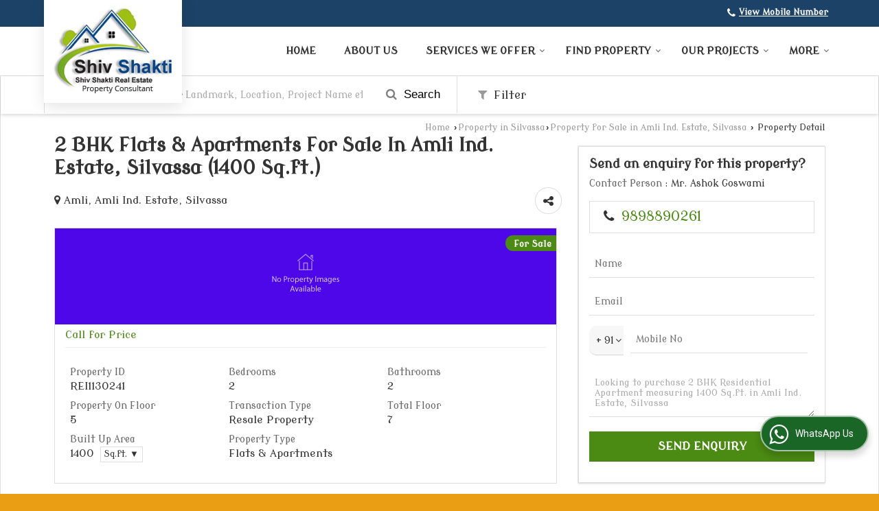

--- FILE ---
content_type: text/html; charset=UTF-8
request_url: https://www.shivshaktirealestate.in/sell/2-bhk-flats-apartments_1130241.htm
body_size: 21610
content:

			<!DOCTYPE html>
	<html lang="en">
	<head>
	<meta charset="utf-8">
	<link rel="preconnect" href="https://fonts.googleapis.com">
	<link rel="preconnect" href="https://fonts.gstatic.com" crossorigin>
	<link rel="preconnect" href="https://catalog.wlimg.com" crossorigin>
	<link rel="dns-prefetch" href="https://catalog.wlimg.com" crossorigin>
		<meta name="viewport" content="width=device-width, initial-scale=1, maximum-scale=2">
			<meta property="og:title" content="2 BHK Flats & Apartments for Sale in Amli Ind. Estate, Silvassa - by Shiv Shakti Real Estate">
		<meta property="og:site_name" content="Shiv Shakti Real Estate">
			<meta property="og:url" content="https://www.shivshaktirealestate.in/sell/2-bhk-flats-apartments_1130241.htm">
			<meta property="og:description" content="Property for Sale in Amli Ind. Estate, Silvassa, Dadra & Nagar Haveli, 2 Bedrooms, 2 Bath Rooms, 7 Total Floor, 1400 Sq.ft. Flats & Apartments in Amli Ind. Estate, Silvassa, Dadra & Nagar Haveli, Shiv Shakti Real Estate deal in all type of Flats & Apartments in Amli Ind. Estate, Silvassa, Dadra & Nagar Haveli.">		
		<meta property="og:type" content="website">
			<meta property="og:image" content="https://catalog.wlimg.com/3/116487/other-images/7956.jpg">
			<meta property="og:logo" content="https://catalog.wlimg.com/3/116487/other-images/7956.jpg">
		<meta property="twitter:card" content="summary_large_image">
			<meta property="twitter:title" content="2 BHK Flats & Apartments for Sale in Amli Ind. Estate, Silvassa - by Shiv Shakti Real Estate">
			<meta property="twitter:url" content="https://www.shivshaktirealestate.in/sell/2-bhk-flats-apartments_1130241.htm">
			<meta property="twitter:description" content="Property for Sale in Amli Ind. Estate, Silvassa, Dadra & Nagar Haveli, 2 Bedrooms, 2 Bath Rooms, 7 Total Floor, 1400 Sq.ft. Flats & Apartments in Amli Ind. Estate, Silvassa, Dadra & Nagar Haveli, Shiv Shakti Real Estate deal in all type of Flats & Apartments in Amli Ind. Estate, Silvassa, Dadra & Nagar Haveli.">
			<meta property="twitter:image" content="https://catalog.wlimg.com/3/116487/other-images/7956.jpg">
		<title>2 BHK Flats & Apartments for Sale in Amli Ind. Estate, Silvassa - by Shiv Shakti Real Estate</title>
		<meta name="description" content="Property for Sale in Amli Ind. Estate, Silvassa, Dadra & Nagar Haveli, 2 Bedrooms, 2 Bath Rooms, 7 Total Floor, 1400 Sq.ft. Flats & Apartments in Amli Ind. Estate, Silvassa, Dadra & Nagar Haveli, Shiv Shakti Real Estate deal in all type of Flats & Apartments in Amli Ind. Estate, Silvassa, Dadra & Nagar Haveli.">
		<meta name="keywords" content="Property for Sale in Amli Ind. Estate, Silvassa, Dadra & Nagar Haveli, 2 Bedrooms, 2 Bath Rooms, 7 Total Floor, 1400 Sq.ft. Flats & Apartments in Amli Ind. Estate, Silvassa, Dadra & Nagar Haveli, Shiv Shakti Real Estate deal in all type of Flats & Apartments in Amli Ind. Estate, Silvassa, Dadra & Nagar Haveli.">
			<link rel="canonical" href="https://www.shivshaktirealestate.in/sell/2-bhk-flats-apartments_1130241.htm">
						<link rel="preload" as="style" href="https://catalog.wlimg.com/templates-images/12577/common/catalog_new.css">
						<link rel="stylesheet" href="https://catalog.wlimg.com/templates-images/12577/common/catalog_new.css" >
						<link rel="preload" as="style" href="https://catalog.wlimg.com/templates-images/12577/12579/catalog.css">
						<link rel="stylesheet" href="https://catalog.wlimg.com/templates-images/12577/12579/catalog.css" >
					<link rel="icon" href="https://catalog.wlimg.com/3/116487/other-images/favicon.ico" type="image/x-icon">
		<style> @import url('https://fonts.googleapis.com/css2?family=Modern+Antiqua&display=swap');
		body,html body,h1,h2,h3,h4,h5,h6,.smsBtn, .emailBtn,.ffpp,.ffos,.ffrr,.input,input,select,textarea
		{font-family: 'Modern Antiqua', sans-serif !important;font-weight:normal;}
		.ddsmoothmenu ul li a{font-family: 'Modern Antiqua', sans-serif !important;}
		</style>
	<style>
	
	.company_logo .com_title a{font-weight:600;}		
	</style><script>
			var loadDeferredStyles = function() {
				var addStylesNode = document.getElementsByClassName("deferred-styles");
				var replacement = document.createElement("div");
				replacement.innerHTML = '';
				for (var i = 0; i < addStylesNode.length; i++) {
					replacement.innerHTML += addStylesNode[i].textContent;
				}
				if((replacement.innerHTML).trim() != ''){
					document.body.appendChild(replacement);  
				}       
			};
	       var raf = requestAnimationFrame || mozRequestAnimationFrame ||
	           webkitRequestAnimationFrame || msRequestAnimationFrame;
	       if (raf) raf(function() { window.setTimeout(loadDeferredStyles, 0); });
	       else window.addEventListener('load', loadDeferredStyles);
	     </script>
			<link rel="preload" as="script" href="https://catalog.wlimg.com/main-common/catalog_common_new.js">
			<script  src="https://catalog.wlimg.com/main-common/catalog_common_new.js"></script>
			<link rel="preload" as="script" href="https://catalog.wlimg.com/templates-images/12577/common/catalog_new.js">
			<script  src="https://catalog.wlimg.com/templates-images/12577/common/catalog_new.js"></script>
		<script>
		$('.fancybox').fancybox();
		</script>
		<script>jQuery(document).ready(function(e) {
			
		jQuery('.myTabs').tabs({'fxShow': true,'bookmarkable':false});
		
		jQuery(".tcl .plus").live("click", function() {
			jQuery(this).toggleClass('act').parent().find('ul').slideToggle('slow');
			});	
			
			jQuery(".plusMinus").on("click", function(){
				jQuery(this).toggleClass('act').parent().next('.showHide_rp').slideToggle('slow');
			});
			
			if ($(window).width() < 992) {
				jQuery('.right-head .icon').click(function(event){
				jQuery(this).toggleClass('open');
				jQuery(this).parent('.right-head').toggleClass('open');
				jQuery('.right-head .dropdown').slideToggle(300);
				event.stopPropagation()
				});      
				jQuery('html, body').click(function(){ 
				jQuery('.right-head, .right-head .icon').removeClass('open');
				jQuery('.right-head .dropdown').slideUp(300)
				});	
				jQuery('.right-head .dropdown').on('click',function(event){
				event.stopPropagation();
				});
				$('[data-fancybox]').fancybox({
				  protect: true
				});			
			}
		});	
		</script>
		<script>
		jQuery(window).load(function(e) {
			function triggerHtmlEvent(element, eventName)
			{
			    var event;
			    if(document.createEvent) {
			        event = document.createEvent('HTMLEvents');
			        event.initEvent(eventName, true, true);
			        element.dispatchEvent(event);
			    }
			    else {
			    event = document.createEventObject();
			        event.eventType = eventName;
			        element.fireEvent('on' + event.eventType, event);
			    }
			}
		
			<!-- Flag click handler -->
			$('.translation-links a').click(function(e)
			{
				e.preventDefault();
				var lang = $(this).data('lang');
				$('#google_translate_element select option').each(function(){
				if($(this).text().indexOf(lang) > -1) {
					$(this).parent().val($(this).val());
					var container = document.getElementById('google_translate_element');
					var select = container.getElementsByTagName('select')[0];
					triggerHtmlEvent(select, 'change');
				}
			    });
			});
		})
		</script>
			<script>
			function showme(val) {	
			
				if(val=="2" || val=="3") {
					document.getElementById('rent').style.display = 'block'; 
					document.getElementById('sell').style.display = 'none'; 				
				}
				else if(val=="1") {
					document.getElementById('rent').style.display = 'none'; 
					document.getElementById('sell').style.display = 'block'; 
				}
			}
			</script>
		<script>
		jQuery(window).load(function(){
		var DG_T = jQuery('.fixer').offset().top; 
		var WH1 = jQuery(window).innerHeight();
		var FH1 = jQuery('.fixer').outerHeight();   
		var DH1 = jQuery(document).innerHeight()-(FH1+DG_T*2.3);
		var SH1 = WH1+FH1;
		
		if(DH1>= SH1){
		jQuery(window).scroll(function(){if(jQuery(this).scrollTop()>DG_T){jQuery('.fixer').addClass('t2_fixer'); jQuery('.top_space').show();}else{jQuery('.fixer').removeClass('t2_fixer'); jQuery('.top_space').hide();}		
		})}
		}) 
		</script>
	<style>
	/***** MODIFY THEME *****/
	#saveThemeContainer{top:130px; z-index:999999}
	#saveThemeToggle,#saveThemeContent{background:#222 none no-repeat center center;border:1px solid #fff;border-left:0;border-top:0;box-shadow:0 0 7px #000;}
	#saveThemeToggle{background-image:url(https://catalog.wlimg.com/templates-images/12577/12579/setting-icon.gif);width:30px;height:30px;margin-left:-1px;}
	
	body.boxed{max-width:1200px; margin:0 auto;-webkit-box-shadow: 0px 0px 8px 1px rgba(0,0,0,0.2);-moz-box-shadow:0px 0px 8px 1px rgba(0,0,0,0.2);box-shadow: 0px 0px 8px 1px rgba(0,0,0,0.2); position:relative;}
	.layout-style{padding-top:12px;text-align: center;} .layout-style p{color:#fff;font-size:14px;line-height:22px;text-align:center; }
	.page-style{width:40px;padding:8px;border:1px solid #b0b0b0;margin:2px;display:inline-block;background:#ffffff;color:#333;
	    cursor:pointer;font-size:12px;text-align:center; }
	.page-style.active{color:#00abed; border:1px solid #00abed; }
	.bg1, .bg2, .bg3, .bg4{width:12px;height:8px;background-size:cover;border:4px solid #fff;margin-bottom:0px; }
	.reset{width:12px;height:8px;border:4px solid #fff;margin-bottom:0px;background:#000;}
	.bg1{background:url(https://catalog.wlimg.com/templates-images/12577/12579/bg1.jpg);} .bg2{background:url(https://catalog.wlimg.com/templates-images/12577/12579/bg2.jpg);}
	.bg3{background:url(https://catalog.wlimg.com/templates-images/12577/12579/bg3.jpg);} .bg4{background:url(https://catalog.wlimg.com/templates-images/12577/12579/bg4.jpg);}
	</style>
	<style id="styleBackgroundColor_02">
	 #headerFormatNT nav.f1, a.button, .button a, .category li:hover .bg,footer,.right-head .icon span, .right-head .icon span::before, .right-head .icon span::after, .headRw_f3.headHr, .clfd-price, .slider-content3 a + a, .slider-content4 a + a, .services-list .ser-icon, a.site-btn, button.site-btn, #middle .ui-tabs-nav .ui-tabs-selected a, #middle .ui-tabs-nav a:hover, #middle .ui-tabs-nav a:focus, #middle .ui-tabs-nav a:active, #middle .ui-tabs-nav .ui-tabs-active a, #middle .ui-tabs-nav .ui-state-active a, footer .headHr, .headHr, .paging span.on, .paging a:hover, a.buttonBig:hover, input.buttonBig:hover, .buttonBig a:hover,.bx-wrapper .bx-pager.bx-default-pager a:hover,.bx-wrapper .bx-pager.bx-default-pager a.active,.back, .clfd-details .bx-wrapper .bx-prev, .nslider .bx-wrapper .bx-prev,.clfd-details .bx-wrapper .bx-next, .nslider .bx-wrapper .bx-next, .saleRent .bx-wrapper .bx-prev,.saleRent .bx-wrapper .bx-next, .headFormat.f6, .resort-box2:hover .iconBox, .theme1, .head-bdrb::before, input.button:hover, .hd_frmt_f6_outer, header.f6Tree_bg ~ .headBg.theme2,.shapeLtPolyg::before, input.razorpay-payment-button:hover, .tstArrow .testimonial_fm ul li > div span.i.large:before, .theme1-before:before, .theme1-after:after, .theme1-before *:before, .theme1-after *:after, .fldynBnr span.buttonBig:hover{background-color: #1c4367;} 
	     header.f48 .row2:after{border-right-color:#1c4367;} 
	     .logoBg::before, .logoBg::after,.ui-tabs-nav .ui-tabs-selected a:after, .hoverHdDt .slider ul li > div{border-top-color:#1c4367;}
	     .contDtls .smsBtn.theme2,.theme1Bdr, .tileCBdr::after{border-color:#1c4367;}
	     .job-rdsBdr .slider ul li > div:hover {border-left-color: #1c4367;}
	</style>
	
	
	<style id="styleBackgroundColor_03">
	  .ddsmoothmenu > ul > li > a.selected, .ddsmoothmenu ul li a:hover, .ddsmoothmenu ul li.on>a, nav.f2 .ddsmoothmenu ul li a:hover, nav.f2 .ddsmoothmenu ul li.on > a, nav.f3 .ddsmoothmenu ul li a:hover, nav.f3 .ddsmoothmenu > ul > li > a.selected, nav.f3 .ddsmoothmenu ul li a:hover, nav.f3 .ddsmoothmenu ul li.on > a, a.buttonBig, input.buttonBig, .buttonBig a,.category .bg, .slider-content h1::after, .slider-content .hd1::after, a.button:hover, .button a:hover, input.button, .slider-content2 .search-btn, .search-btn, .slider-content3 a, .slider-content4 a, .contact-icon, button.site-btn, #middle .ui-tabs-nav a, #middle .ui-tabs-nav .ui-tabs-disabled a:hover, #middle .ui-tabs-nav .ui-tabs-disabled a:focus, #middle .ui-tabs-nav .ui-tabs-disabled a:active, #tml > ul >li.on > a, #tml > ul > li:hover > a, #footerFormat1 a.button,.project_tml > li.on a, .project_tml > li a:hover,#projectMoreLinksDiv a:hover,.front, #bx-pager ul li a.active, .resort-box .overlay, .clfd-details .bx-wrapper .bx-next:hover, .nslider .bx-wrapper .bx-next:hover, .clfd-details .bx-wrapper .bx-prev:hover, .nslider .bx-wrapper .bx-prev:hover, .borderB::after, .saleRent .bx-wrapper .bx-prev:hover,.saleRent .bx-wrapper .bx-next:hover, .resort-box2 .iconBox, .supHead, .sale, .clfd-icon li:hover, .theme2, .left_Frmt h2 + p::after, #footerFormat1 .button, .head-bdrb::after, .f16-service .back, .ttw-navbg .t2_fixer, .menu.f6-ttw::before, .hd_frmt_f6_outer::before, .tour-clfd ul li .h a:before, .bdr-btn:hover, .bdr-btn a:hover, .reiDetail-nav ul li a:hover, .reiDetail-nav ul li a.on, .step-services .slider li > div:hover, header.f48 .tgl li:hover, .headingBbdr .h1::after, .ddsmoothmenu ul li ul a.selected, .ddsmoothmenu ul li ul a:hover, .ddsmoothmenu ul li ul li.on > a, .logoPolyg::before, .shapeRtPolyg::before, .shapeRtPolyg::after, input.razorpay-payment-button, .relOtherinfo .slider ul li:nth-child(2) > div.tstImgView::after, nav.f3.f3_trans .ddsmoothmenu > ul > li > a:hover::before, nav.f3.f3_trans .ddsmoothmenu > ul > li > a.selected::before, nav.f3.f3_trans .ddsmoothmenu > ul > li.on > a::before, .themeProBg .slider ul li .data:hover, .themeCinfo ul li:hover > .cInfo-box, .tp_f3 .slider ul li > .data:hover, .tp_f3 .slider ul li > .data:hover > .dib, .rei-ser .slider ul li .data:hover, div.ddsmoothmobile ul li.on a, div.ddsmoothmobile ul li.selected a, div.ddsmoothmobile ul li:hover a, .reiSlBtm .fluid_dg_caption .btns a:hover, .arwBtn a.buttonBig::before, .hoverHdDt .slider ul li > div::before, .theme2-before:before, .theme2-after:after, .theme2-before *:before, .theme2-after *:after, .fldynBnr span.buttonBig, #middle #tabs-enq .ui-tabs-nav .ui-tabs-selected a, #middle #tabs-enq .ui-tabs-nav a:hover, #middle #tabs-enq .ui-tabs-nav a:focus, #middle #tabs-enq .ui-tabs-nav a:active, #middle #tabs-enq .ui-tabs-nav .ui-tabs-active a, #middle #tabs-enq .ui-tabs-nav .ui-state-active a{background-color:#4b8a13;}
	  .h2 h2, .h2 h3, #middle .h2 p.rHead,.project_tml,.shadowList ul li:hover .cdctent.bdrB, .enq-frm input:focus, .enq-frm select:focus, .headFormat.f6::before, .banner_area.f6 .fluid_dg_visThumb.fluid_dgcurrent, .bdr-btn, .bdr-btn a, .single-product .single-box-bdr, .contDtls .emailBtn.theme1, .headingBbdr.fullAbt .buttonBig::after, .relImgCont .row1.dt .col-1.w25 > .pr,.themeBdr, .theme2Bdr, .sngTitle.btmArrw .ic, .ltHdBdr .hd_h2 h2.hd_NT {border-color:#4b8a13; }	
	  .intro-f3 .enter-btn:after, .job-rdsBdr .slider ul li > div{border-left-color:#4b8a13; } 
	  .ttw-navbg::before, .clickBox, .trngleAbtshape .DynBanner::after, .trngleBtmShape .imgShape::after {border-bottom-color:#4b8a13;}
	  .contDtls .emailBtn.theme1, footer .planNwsltr input.button, .sngTitle .slider ul li:hover .clfd-view .heading a{color:#4b8a13;}
	  .trngleAbtshape .DynBanner::before, .triangle-topleft::after,#tabs-enq .ui-tabs-nav .ui-tabs-selected a:after{border-top-color: #4b8a13;}
	  .svgCompInfo .iconBox svg{fill:#4b8a13;}
	  .slRghtCont .fluid_dg_caption > div{ border-color:#4b8a13;}
	</style>
	
	
	
	<style id="styleBackgroundColor_04">
	    .dif, .dif a, a.dif, .dif2 span, .dif2 span a, a:hover, #middle .bxslider .h, #middle .bxslider .h a, div.ddsmoothmobile ul li a:hover, #middle .h2 h2, .ttw-serbg .data .dif a, .ttw-serbg .data .dif, .ttw-serbg .data a.dif, .indService ul li > div:before, .contDtls .smsBtn.theme2, nav.f3.f3_trans .ddsmoothmenu > ul > li.on > a, nav.f3.f3_trans .ddsmoothmenu > ul > li > a:hover, nav.f3.f3_trans .ddsmoothmenu > ul > li > a.selected, .reiSlBtm .fluid_dg_caption .btns a, .arwBtn a.buttonBig{color: #4b8a13; }
	</style>
	
	<style id="styleBackgroundColor_05">
	     #bodyFormatNT.evenOdd section:nth-child(odd), #bodyFormatNT.oddEven section:nth-child(even), .bodycontent,#headerFormatNT nav.f3, .t2_fixer.bg_df{background-color:#ffffff;} 
		.headFormat.f6.hd_new.f6-ttw::before{border-bottom-color:#ffffff; }
		.banner_area.f16::before,.single-product .single-product, header.f48 .row2:before{border-right-color:#ffffff;}
		.f16-service::after,.ltTrng::before{border-left-color:#ffffff; }
		#bodyFormatNT.evenOdd section:nth-child(odd) .data .view-arrow, #bodyFormatNT.oddEven section:nth-child(even) .data .view-arrow{background:#ffffff;}
		.fede-content .view-more:before{background:linear-gradient(90deg, rgba(255, 255, 255, 0) 0%, #ffffff 28%);}
	</style>
	
	
	<style id="styleBackgroundColor_06">
	    #bodyFormatNT.evenOdd section:nth-child(even), #bodyFormatNT.oddEven section:nth-child(odd){background-color:#ffffff;}  
	    #bodyFormatNT.evenOdd section:nth-child(even) .data .view-arrow, #bodyFormatNT.oddEven section:nth-child(odd) .data .view-arrow{background:#ffffff;}
	</style>
	
	
	<style id="styleBackgroundColor_07">
	   html body{background-color:#ea9e14;}  
	</style>
	
	<style id="styleBackgroundColor_08">
	   .head-c1{color:#4b8a13;}  
	</style>
	
	<style id="styleBackgroundColor_09">
	   .head-c2{color:#4b8a13;}  
	</style>
		<style id="styleBackgroundColor_10">
		  .theme3{background-color:#1c4367;}  
		</style>
		<style id="styleBackgroundColor_11">
		  .theme4{background-color:#f6ba22;} .theme4c{color:#f6ba22; }  
		</style>
			<style id="styleBackgroundColor_14">
			  .theme5, .ttw-navbg .ddsmoothmenu ul li a:hover, .ttw-navbg .ddsmoothmenu ul li a:hover, .ttw-navbg .ddsmoothmenu ul li.on > a{background-color:#e92f2f; } 
			</style>
		<style id="styleBackgroundColor_12">
		  .headVr{background-color:#ffffff; }  
		</style>
		<style id="styleBackgroundColor_13">
		  .data, .testimonial_fm li > div.data, .smsEmailTop .smsEmail .theme1{background-color:#ffffff; } 
		</style>
		<script type="application/ld+json">
	    {
	     "@context": "https://schema.org",
	     "@type": "BreadcrumbList",
	     "itemListElement":
	     [
	      {
	       "@type": "ListItem",
	       "position": 1,
	       "item":
	       {
	        "@id": "https://www.shivshaktirealestate.in/",
	        "name": "Home"
	        }
	      },
	      {
	       "@type": "ListItem",
	       "position": 2,
	       "item":
	       {
	        "@id": "https://www.shivshaktirealestate.in/property-in-silvassa.htm",
	        "name": "Property in Silvassa"
	        }
	      },
	      {
			"@type": "ListItem",
			"position": 3,
			"item":
			{
			 "@id": "https://www.shivshaktirealestate.in/property-for-sale-in-amli-ind-estate-silvassa.htm",
			 "name": "Property for Sale in Amli Ind. Estate, Silvassa"
			}
			},
	       {
			"@type": "ListItem",
			"position": 4,
			"item":
			{
			 "@id": "https://www.shivshaktirealestate.in/sell/2-bhk-flats-apartments_1130241.htm",
			 "name": "2 BHK Flats & Apartments For Sale In Amli Ind. Estate, Silvassa (1400 Sq.ft.)"
			}
			}
	      ]
	    }
	    </script><script defer src="https://catalog.wlimg.com/main-common/jquery.ui.totop.js"></script>
		<script>jQuery(document).ready(function(e){
		jQuery().UItoTop({ easingType:'easeOutQuart' });
		});
		</script>	
	</head>
	<body class="del_inHdr  wide"  >
	<div class="bodycontent rei"><header class="headerFormatNT ver-logo">
<div class="headRw_f3 fo theme1 pr zi1">
   <div class="wrap">
   <div class="right-head small fr">
   <div class="icon"><span> </span></div>
   <ul class="dropdown smsEmail">   
   <li class="dib mt1px ml10px pl5px ttu"></li>
   <li class="dib"><p class="qcIcon tooltip callTip ttBtm"><i style="/*line-height:17px;*/font-size:1.2em" class="fa fa-phone vam mr5px"></i><span class="di fw6 vam dib lh17em"> 
			<span role="button" class="primarynumber" data-mobile="
			08048025199">
			<span class="cp u dif">View Mobile Number</span></span>
			<script>
		      $('.primarynumber').click(function(){var dg=$(this).data('mobile'); $(this).html(dg)})
		    </script></span></p></li>
   <li class="dib pr esch">
			<script>
			function form_validation(frm){
			if (frm.kword.value == '' || frm.kword.value == 'Search text here. . .'){
			alert("Please Enter The Text");
			return false;
			}
			}
			</script>
			<form action="search.php" name="searchform" method="post" onsubmit="return form_validation(this)" enctype="multipart/form-data"><input type="hidden" name="reqbutnotprohobited[]" value="kword"><a id="search-btn" href="javascript:;" class="xxlarge dib pl5px w20px ac pt5px" title="Search"><i class="fa fa-search"></i></a>
<div class="search-display data pa dn">
   <div class="searchFull"><input name="kword" type="text" class="input w70 vam" maxlength="30" id="req_text_Keyword" value="Search text here. . ." onfocus="if(this.value=='Search text here. . .')this.value=''" onblur="if(this.value=='')this.value='Search text here. . .'"> <input type="submit" value="GO" class="button b vam p2px5px"></div>
</div>
<script>
  jQuery(document).ready(function(){  
   jQuery('#search-btn').click(function(){
    jQuery('.search-display').toggle();
	if(jQuery('#search-btn i').hasClass('fa-search')){
	jQuery('#search-btn i').removeClass('fa-search').addClass('fa-times');
    } else {
	jQuery('#search-btn i').removeClass('fa-times').addClass('fa-search');
   }
   });    
  });
</script><input type="hidden" name="member_id" value="116487"><input type="hidden" name="site_type" value="rei"></form></li>
   </ul>
  </div>		
 </div>  			
</div>
 <div class="fo">
 <div class="fixer bg_df large"> 
  <div class="wrap pr">
   <div class="row1 col-12 dt">
     <div class="col-1 ofh"><div class="ver-comp"><div class="company_mH dt"><div class="dib dtc vam" id="company"><a class="dib" href="https://www.shivshaktirealestate.in/" title="Shiv Shakti Real Estate"><img  src="https://catalog.wlimg.com/3/116487/other-images/12577-comp-image.png" width="" height=""  alt="Real Estate Agent in Dadra &amp; Nagar Haveli" title="Real Estate Agent in Dadra &amp; Nagar Haveli" loading="lazy"></a></div></div></div></div>
     <div class="col-2 ttu rightL-dropNav"><div>
<nav class="f3 fr f3_trans">
    <a class="animateddrawer" id="ddsmoothmenu-mobiletoggle" href="javascript:;"><span></span></a>
      <div id="smoothmenu1" class="ddsmoothmenu al" style="font-weight:normal;">
                 <ul><li ><a href="https://www.shivshaktirealestate.in/"  title="Home" >Home</a></li><li ><a href="https://www.shivshaktirealestate.in/about-us.htm"   title="About Us" >About Us</a></li><li ><a href="javascript:;"  title="Services We Offer" >Services We Offer</a>
						<ul class="menu_style">
                    	<li class="menu-arrow menu-arrow-top ac cp bdr0"></li><li  class="liH" ><a href="https://www.shivshaktirealestate.in/real-estate-consultant-in-silvassa.htm"    title="Property Consultant in Silvassa" >Real Estate Consultant</a></li><li  class="liH" ><a href="https://www.shivshaktirealestate.in/building-construction-services-in-silvassa.htm"    title="Building Construction Services in Silvassa" >Building Construction Services</a></li><li  class="liH" ><a href="https://www.shivshaktirealestate.in/vastu-consultant-in-silvassa.htm"    title="Vastu Consultant in Silvassa" >Vastu Consultant</a></li><li  class="liH" ><a href="https://www.shivshaktirealestate.in/property-legal-advisor-in-silvassa.htm"    title="Property Legal Advisor in Silvassa" >Property Legal Advisor</a></li><li  class="liH" ><a href="https://www.shivshaktirealestate.in/home-loan-consultant-in-silvassa.htm"    title="Home Loan Consultant in Silvassa" >Home Loan Consultant</a></li><li class="menu-arrow menu-arrow-down ac cp bdr0"></li></ul></li><li ><a href="https://www.shivshaktirealestate.in/find-property.htm"   title="Find Property" >Find Property</a>
						<ul class="menu_style">
                    	<li class="menu-arrow menu-arrow-top ac cp bdr0"></li><li  class="liH" ><a href="https://www.shivshaktirealestate.in/property-for-sale-in-silvassa.htm"  title="Property for Sale in Silvassa" >Silvassa</a><ul><li ><a href="https://www.shivshaktirealestate.in/property-for-sale-in-amli-ind-estate-silvassa.htm"  title="Property for Sale in Amli Ind. Estate, Silvassa" >Amli Ind. Estate, Silvassa</a><ul><li ><a href="https://www.shivshaktirealestate.in/1-bhk-flats-apartments-for-sale-in-amli-ind-estate-silvassa.htm"  title="1 BHK Flats &amp; Apartments for Sale in Amli Ind. Estate, Silvassa" >1 BHK Flats &amp; Apartments</a></li><li ><a href="https://www.shivshaktirealestate.in/2-bhk-flats-apartments-for-sale-in-amli-ind-estate-silvassa.htm"  title="2 BHK Flats &amp; Apartments for Sale in Amli Ind. Estate, Silvassa" >2 BHK Flats &amp; Apartments</a></li><li ><a href="https://www.shivshaktirealestate.in/3-bhk-flats-apartments-for-sale-in-amli-ind-estate-silvassa.htm"  title="3 BHK Flats &amp; Apartments for Sale in Amli Ind. Estate, Silvassa" >3 BHK Flats &amp; Apartments</a></li><li ><a href="https://www.shivshaktirealestate.in/4.5-bhk-villa-for-sale-in-amli-ind-estate-silvassa.htm"  title="4.5 BHK Villa for Sale in Amli Ind. Estate, Silvassa" >4.5 BHK Villa</a></li></ul></li><li ><a href="https://www.shivshaktirealestate.in/property-for-sale-in-samarvani-silvassa.htm"  title="Property for Sale in Samarvani, Silvassa" >Samarvani, Silvassa</a><ul><li ><a href="https://www.shivshaktirealestate.in/1-bhk-flats-apartments-for-sale-in-samarvani-silvassa.htm"  title="1 BHK Flats &amp; Apartments for Sale in Samarvani, Silvassa" >1 BHK Flats &amp; Apartments</a></li><li ><a href="https://www.shivshaktirealestate.in/2-bhk-flats-apartments-for-sale-in-samarvani-silvassa.htm"  title="2 BHK Flats &amp; Apartments for Sale in Samarvani, Silvassa" >2 BHK Flats &amp; Apartments</a></li><li ><a href="https://www.shivshaktirealestate.in/3-bhk-flats-apartments-for-sale-in-samarvani-silvassa.htm"  title="3 BHK Flats &amp; Apartments for Sale in Samarvani, Silvassa" >3 BHK Flats &amp; Apartments</a></li><li ><a href="https://www.shivshaktirealestate.in/1-rk-flats-apartments-for-sale-in-samarvani-silvassa.htm"  title="1 RK Flats &amp; Apartments for Sale in Samarvani, Silvassa" >1 RK Flats &amp; Apartments</a></li><li ><a href="https://www.shivshaktirealestate.in/4-bhk-individual-house-for-sale-in-samarvani-silvassa.htm"  title="4 BHK Independent House for Sale in Samarvani, Silvassa" >4 BHK Independent House</a></li></ul></li><li ><a href="https://www.shivshaktirealestate.in/property-for-sale-in-silvassa-bhilad-road.htm"  title="Property for Sale in Silvassa Bhilad Road" >Silvassa Bhilad Road</a><ul><li ><a href="https://www.shivshaktirealestate.in/1-bhk-flats-apartments-for-sale-in-silvassa-bhilad-road.htm"  title="1 BHK Flats &amp; Apartments for Sale in Silvassa Bhilad Road" >1 BHK Flats &amp; Apartments</a></li><li ><a href="https://www.shivshaktirealestate.in/2-bhk-flats-apartments-for-sale-in-silvassa-bhilad-road.htm"  title="2 BHK Flats &amp; Apartments for Sale in Silvassa Bhilad Road" >2 BHK Flats &amp; Apartments</a></li><li ><a href="https://www.shivshaktirealestate.in/3-bhk-flats-apartments-for-sale-in-silvassa-bhilad-road.htm"  title="3 BHK Flats &amp; Apartments for Sale in Silvassa Bhilad Road" >3 BHK Flats &amp; Apartments</a></li><li ><a href="https://www.shivshaktirealestate.in/4-bhk-flats-apartments-for-sale-in-silvassa-bhilad-road.htm"  title="4 BHK Flats &amp; Apartments for Sale in Silvassa Bhilad Road" >4 BHK Flats &amp; Apartments</a></li><li ><a href="https://www.shivshaktirealestate.in/4-bhk-villa-for-sale-in-silvassa-bhilad-road.htm"  title="4 BHK Villa for Sale in Silvassa Bhilad Road" >4 BHK Villa</a></li></ul></li><li ><a href="https://www.shivshaktirealestate.in/property-for-sale-in-tokarkhada-silvassa.htm"  title="Property for Sale in Tokarkhada, Silvassa" >Tokarkhada, Silvassa</a><ul><li ><a href="https://www.shivshaktirealestate.in/1-bhk-flats-apartments-for-sale-in-tokarkhada-silvassa.htm"  title="1 BHK Flats &amp; Apartments for Sale in Tokarkhada, Silvassa" >1 BHK Flats &amp; Apartments</a></li><li ><a href="https://www.shivshaktirealestate.in/2-bhk-flats-apartments-for-sale-in-tokarkhada-silvassa.htm"  title="2 BHK Flats &amp; Apartments for Sale in Tokarkhada, Silvassa" >2 BHK Flats &amp; Apartments</a></li><li ><a href="https://www.shivshaktirealestate.in/3-bhk-flats-apartments-for-sale-in-tokarkhada-silvassa.htm"  title="3 BHK Flats &amp; Apartments for Sale in Tokarkhada, Silvassa" >3 BHK Flats &amp; Apartments</a></li></ul></li><li ><a href="https://www.shivshaktirealestate.in/property-for-sale-in-kilvani-naka-silvassa.htm"  title="Property for Sale in Kilvani Naka, Silvassa" >Kilvani Naka, Silvassa</a><ul><li ><a href="https://www.shivshaktirealestate.in/1-bhk-flats-apartments-for-sale-in-kilvani-naka-silvassa.htm"  title="1 BHK Flats &amp; Apartments for Sale in Kilvani Naka, Silvassa" >1 BHK Flats &amp; Apartments</a></li><li ><a href="https://www.shivshaktirealestate.in/2-bhk-flats-apartments-for-sale-in-kilvani-naka-silvassa.htm"  title="2 BHK Flats &amp; Apartments for Sale in Kilvani Naka, Silvassa" >2 BHK Flats &amp; Apartments</a></li><li ><a href="https://www.shivshaktirealestate.in/3-bhk-flats-apartments-for-sale-in-kilvani-naka-silvassa.htm"  title="3 BHK Flats &amp; Apartments for Sale in Kilvani Naka, Silvassa" >3 BHK Flats &amp; Apartments</a></li><li ><a href="https://www.shivshaktirealestate.in/4-bhk-flats-apartments-for-sale-in-kilvani-naka-silvassa.htm"  title="4 BHK Flats &amp; Apartments for Sale in Kilvani Naka, Silvassa" >4 BHK Flats &amp; Apartments</a></li></ul></li><li ><a href="https://www.shivshaktirealestate.in/property-for-sale-in-samarvarni-silvassa.htm"  title="Property for Sale in Samarvarni, Silvassa" >Samarvarni, Silvassa</a><ul><li ><a href="https://www.shivshaktirealestate.in/1-bhk-flats-apartments-for-sale-in-samarvarni-silvassa.htm"  title="1 BHK Flats &amp; Apartments for Sale in Samarvarni, Silvassa" >1 BHK Flats &amp; Apartments</a></li><li ><a href="https://www.shivshaktirealestate.in/2-bhk-flats-apartments-for-sale-in-samarvarni-silvassa.htm"  title="2 BHK Flats &amp; Apartments for Sale in Samarvarni, Silvassa" >2 BHK Flats &amp; Apartments</a></li><li ><a href="https://www.shivshaktirealestate.in/3-bhk-flats-apartments-for-sale-in-samarvarni-silvassa.htm"  title="3 BHK Flats &amp; Apartments for Sale in Samarvarni, Silvassa" >3 BHK Flats &amp; Apartments</a></li><li ><a href="https://www.shivshaktirealestate.in/4-bhk-flats-apartments-for-sale-in-samarvarni-silvassa.htm"  title="4 BHK Flats &amp; Apartments for Sale in Samarvarni, Silvassa" >4 BHK Flats &amp; Apartments</a></li></ul></li><li ><a href="https://www.shivshaktirealestate.in/property-for-sale-in-naroli-road-silvassa.htm"  title="Property for Sale in Naroli Road, Silvassa" >Naroli Road, Silvassa</a><ul><li ><a href="https://www.shivshaktirealestate.in/2-bhk-flats-apartments-for-sale-in-naroli-road-silvassa.htm"  title="2 BHK Flats &amp; Apartments for Sale in Naroli Road, Silvassa" >2 BHK Flats &amp; Apartments</a></li><li ><a href="https://www.shivshaktirealestate.in/3-bhk-flats-apartments-for-sale-in-naroli-road-silvassa.htm"  title="3 BHK Flats &amp; Apartments for Sale in Naroli Road, Silvassa" >3 BHK Flats &amp; Apartments</a></li><li ><a href="https://www.shivshaktirealestate.in/4-bhk-villa-for-sale-in-naroli-road-silvassa.htm"  title="4 BHK Villa for Sale in Naroli Road, Silvassa" >4 BHK Villa</a></li></ul></li><li ><a href="https://www.shivshaktirealestate.in/property-for-sale-in-balaji-mandir-silvassa.htm"  title="Property for Sale in Balaji Mandir Silvassa, " >Balaji Mandir Silvassa, </a><ul><li ><a href="https://www.shivshaktirealestate.in/1-bhk-flats-apartments-for-sale-in-balaji-mandir-silvassa.htm"  title="1 BHK Flats &amp; Apartments for Sale in Balaji Mandir Silvassa, " >1 BHK Flats &amp; Apartments</a></li><li ><a href="https://www.shivshaktirealestate.in/2-bhk-flats-apartments-for-sale-in-balaji-mandir-silvassa.htm"  title="2 BHK Flats &amp; Apartments for Sale in Balaji Mandir Silvassa, " >2 BHK Flats &amp; Apartments</a></li><li ><a href="https://www.shivshaktirealestate.in/3-bhk-flats-apartments-for-sale-in-balaji-mandir-silvassa.htm"  title="3 BHK Flats &amp; Apartments for Sale in Balaji Mandir Silvassa, " >3 BHK Flats &amp; Apartments</a></li><li ><a href="https://www.shivshaktirealestate.in/5-bhk-individual-house-for-sale-in-balaji-mandir-silvassa.htm"  title="5 BHK Independent House for Sale in Balaji Mandir Silvassa, " >5 BHK Independent House</a></li></ul></li><li ><a href="https://www.shivshaktirealestate.in/property-for-sale-in-rakholi-silvassa.htm"  title="Property for Sale in Rakholi, Silvassa" >Rakholi, Silvassa</a></li><li ><a href="https://www.shivshaktirealestate.in/property-for-sale-in-khanvel-road-silvassa.htm"  title="Property for Sale in Khanvel Road, Silvassa" >Khanvel Road, Silvassa</a></li></ul></li><li  class="liH" ><a href="https://www.shivshaktirealestate.in/property-for-sale-in-amli.htm"  title="Property for Sale in Amli" >Amli</a><ul><li ><a href="https://www.shivshaktirealestate.in/property-for-sale-in-amli-silvassa.htm"  title="Property for Sale in Amli Silvassa, " >Amli Silvassa, </a><ul><li ><a href="https://www.shivshaktirealestate.in/1-bhk-flats-apartments-for-sale-in-amli-silvassa.htm"  title="1 BHK Flats &amp; Apartments for Sale in Amli Silvassa, " >1 BHK Flats &amp; Apartments</a></li><li ><a href="https://www.shivshaktirealestate.in/2-bhk-flats-apartments-for-sale-in-amli-silvassa.htm"  title="2 BHK Flats &amp; Apartments for Sale in Amli Silvassa, " >2 BHK Flats &amp; Apartments</a></li><li ><a href="https://www.shivshaktirealestate.in/3-bhk-flats-apartments-for-sale-in-amli-silvassa.htm"  title="3 BHK Flats &amp; Apartments for Sale in Amli Silvassa, " >3 BHK Flats &amp; Apartments</a></li><li ><a href="https://www.shivshaktirealestate.in/4-bhk-individual-house-for-sale-in-amli-silvassa.htm"  title="4 BHK Independent House for Sale in Amli Silvassa, " >4 BHK Independent House</a></li></ul></li></ul></li><li  class="liH" ><a href="https://www.shivshaktirealestate.in/property-for-sale-in-diu.htm"  title="Property for Sale in Diu" >Diu</a><ul><li ><a href="https://www.shivshaktirealestate.in/property-for-sale-in-gandhipara-diu.htm"  title="Property for Sale in Gandhipara, Diu" >Gandhipara, Diu</a><ul><li ><a href="https://www.shivshaktirealestate.in/1-bhk-individual-house-for-sale-in-gandhipara-diu.htm"  title="1 BHK Independent House for Sale in Gandhipara, Diu" >1 BHK Independent House</a></li><li ><a href="https://www.shivshaktirealestate.in/3-bhk-villa-for-sale-in-gandhipara-diu.htm"  title="3 BHK Villa for Sale in Gandhipara, Diu" >3 BHK Villa</a></li><li ><a href="https://www.shivshaktirealestate.in/4-bhk-villa-for-sale-in-gandhipara-diu.htm"  title="4 BHK Villa for Sale in Gandhipara, Diu" >4 BHK Villa</a></li><li ><a href="https://www.shivshaktirealestate.in/1-bhk-flats-apartments-for-sale-in-gandhipara-diu.htm"  title="1 BHK Flats &amp; Apartments for Sale in Gandhipara, Diu" >1 BHK Flats &amp; Apartments</a></li></ul></li></ul></li><li  class="liH" ><a href="https://www.shivshaktirealestate.in/property-for-sale-in-daman.htm"  title="Property for Sale in Daman" >Daman</a><ul><li ><a href="https://www.shivshaktirealestate.in/property-for-sale-in-nani-daman.htm"  title="Property for Sale in Nani Daman" >Nani Daman</a><ul><li ><a href="https://www.shivshaktirealestate.in/2-bhk-flats-apartments-for-sale-in-nani-daman.htm"  title="2 BHK Flats &amp; Apartments for Sale in Nani Daman" >2 BHK Flats &amp; Apartments</a></li></ul></li><li ><a href="https://www.shivshaktirealestate.in/property-for-sale-in-devka-road-daman.htm"  title="Property for Sale in Devka Road, Daman" >Devka Road, Daman</a></li><li ><a href="https://www.shivshaktirealestate.in/property-for-sale-in-moti-daman.htm"  title="Property for Sale in Moti Daman, " >Moti Daman, </a><ul><li ><a href="https://www.shivshaktirealestate.in/2-bhk-flats-apartments-for-sale-in-moti-daman.htm"  title="2 BHK Flats &amp; Apartments for Sale in Moti Daman, " >2 BHK Flats &amp; Apartments</a></li></ul></li><li ><a href="https://www.shivshaktirealestate.in/property-for-sale-in-kachigam-daman.htm"  title="Property for Sale in Kachigam, Daman" >Kachigam, Daman</a></li></ul></li><li  class="liH" ><a href="https://www.shivshaktirealestate.in/property-for-sale-in-dadra.htm"  title="Property for Sale in Dadra" >Dadra</a><ul><li ><a href="https://www.shivshaktirealestate.in/property-for-sale-in-main-road-dadra.htm"  title="Property for Sale in Main Road, Dadra" >Main Road, Dadra</a></li></ul></li><li  class="liH" ><a href="https://www.shivshaktirealestate.in/property-for-sale-in-naroli.htm"  title="Property for Sale in Naroli" >Naroli</a></li><li  class="liH" ><a href="https://www.shivshaktirealestate.in/property-for-sale-in-pipariya.htm"  title="Property for Sale in pipariya" >pipariya</a></li><li  class="liH" ><a href="https://www.shivshaktirealestate.in/property-for-sale-in-vapi.htm"  title="Property for Sale in Vapi" >Vapi</a><ul><li ><a href="https://www.shivshaktirealestate.in/property-for-sale-in-chala-vapi.htm"  title="Property for Sale in Chala, Vapi" >Chala, Vapi</a><ul><li ><a href="https://www.shivshaktirealestate.in/2-bhk-flats-apartments-for-sale-in-chala-vapi.htm"  title="2 BHK Flats &amp; Apartments for Sale in Chala, Vapi" >2 BHK Flats &amp; Apartments</a></li></ul></li></ul></li><li class="menu-arrow menu-arrow-down ac cp bdr0"></li></ul></li><li ><a href="https://www.shivshaktirealestate.in/our-projects.htm"   title="Our Projects" >Our Projects</a>
						<ul class="menu_style">
                    	<li class="menu-arrow menu-arrow-top ac cp bdr0"></li><li  class="liH" ><a href="https://www.shivshaktirealestate.in/tropical-greens-in-samarvarni-silvassa-pjid-48405/"  title="Tropical Greens" >Tropical Greens</a></li><li  class="liH" ><a href="https://www.shivshaktirealestate.in/nagarsheth-heritage-in-gandhipara-diu-pjid-54637/"  title="Nagarsheth Heritage" >Nagarsheth Heritage</a></li><li  class="liH" ><a href="https://www.shivshaktirealestate.in/nova-industrial-estate-in-main-road-dadra-pjid-54638/"  title="Nova Industrial Estate" >Nova Industrial Estate</a></li><li  class="liH" ><a href="https://www.shivshaktirealestate.in/pramukh-gardens-2-in-kilvani-naka-silvassa-pjid-48512/"  title="Pramukh Gardens 2" >Pramukh Gardens 2</a></li><li class="menu-arrow menu-arrow-down ac cp bdr0"></li></ul></li><li class="mob_dn"><a href="#" title="" >More </a>
			  <ul>
				<li class="liH"><a href="https://www.shivshaktirealestate.in/testimonials.htm"  title="Testimonials" >Testimonials</a></li><li class="liH"><a href="https://www.shivshaktirealestate.in/contact-us.htm"  title="Contact Us" >Contact Us</a></li>
			  </ul>
			</li><li class="desk_dn"><a href="https://www.shivshaktirealestate.in/testimonials.htm"  title="Testimonials" >Testimonials</a></li><li class="desk_dn"><a href="https://www.shivshaktirealestate.in/contact-us.htm"  title="Contact Us" >Contact Us</a></li></ul><p class="cb"></p>
      </div>
        <script>
	    ddsmoothmenu.arrowimages.down[1] = 'https://catalog.wlimg.com/templates-images/12577/12579/spacer.png ';
	    ddsmoothmenu.arrowimages.right[1] = 'https://catalog.wlimg.com/templates-images/12577/12579/spacer.png ';
	    ddsmoothmenu.arrowimages.left[1] = 'https://catalog.wlimg.com/templates-images/12577/12579/spacer.png ';
            ddsmoothmenu.init({
            mainmenuid: "smoothmenu1", 
            orientation: 'h', 
            classname: 'ddsmoothmenu',
            contentsource: "markup" 
         })
      </script>
</nav></div>
<script>
(function($){
if ($(window).width() > 992) {
	jQuery.fn.menuStylePlugin = function(){
        var $ = jQuery;
        var $self = $(this);
        var scrollSpeed = 200;
        var setScroll;
        var scrollTop = $(window).scrollTop();
        var li_position = $(".ddsmoothmenu > ul > li").offset();
        var li_outher = $(".ddsmoothmenu > ul > li").outerHeight(true);
        var li_exact_postion_top = parseInt(li_position.top-scrollTop)+parseInt(li_outher);
        var window_height = parseInt($( window ).height()-li_exact_postion_top-70);
        var li_height= $self.find("li.liH").height();
	        li_height=(li_height>0)?li_height:42;
        var maxLength = parseInt((window_height/li_height)+3);
        
        var initPlugin=function(){
            $self.find("li.liH").each(function(e){
                if((maxLength)-3 < e){
                    $(this).hide();
                }
            });
            $self.find('.menu-arrow-top').mouseover(function(e) {
				var $elmSelf = $(this);
                setScroll = setInterval(function() {
                    var prev = '', last = '';
                    $elmSelf.closest('ul').children().each(function(e, elm){
                        if(!$(elm).hasClass('menu-arrow') && $(elm).css('display') == 'none' && last == ''){
                            prev = elm;
                        } else if(!$(elm).hasClass('menu-arrow') && $(elm).css('display') != 'none' && prev != '' ){
                            last = elm;
                        }
                    });
                    if(prev != '' && last != ''){
                        $(prev).show();
                        $(last).hide();
                    }
                }, scrollSpeed);
            })
            .mouseleave(function(){
                clearInterval(setScroll);
            });
            $self.find('.menu-arrow-down').mouseover(function() {
				var $elmSelf = $(this);
                setScroll = setInterval(function() {
                    var prev = '', last = '';
                    $elmSelf.closest('ul').children().each(function(e, elm){
                        if(!$(elm).hasClass('menu-arrow') && $(elm).css('display') != 'none' && prev == ''){
                            prev = elm;
                        } else if(!$(elm).hasClass('menu-arrow') && $(elm).css('display') == 'none' && prev != '' && last == ''){
                            last = elm;
                        }
                    });
                    if(prev != '' && last != ''){
                        $(prev).hide();
                        $(last).show();
                    }
                }, scrollSpeed);
            })
            .mouseleave(function(){
                clearInterval(setScroll);
            });
            var totali = $self.find("li.liH").length;
            if (totali < maxLength){ 
                $self.find(".menu-arrow-top").hide();
                $self.find(".menu-arrow-down").hide();
            } else { 
                $self.find(".menu-arrow-top").show();
                $self.find(".menu-arrow-down").show();
            }

            $self.on('hover',"li.liH",function(){
                $self.find("li.liH").removeClass('on');
                $self.addClass('on');
            });
        };
        initPlugin();
    };
    jQuery.fn.menuStyle = function(){
        jQuery(this).each(function(){
            jQuery(this).menuStylePlugin();
        });
    }
jQuery(function(){
    jQuery('.menu_style').menuStyle();
});
}
else {
  $('.menu-arrow').css('display', 'none');
}
})(jQuery);

jQuery(document).on('hover',".menu_style > li.liH",function(){
    jQuery(".menu_style > li.liH").removeClass('on');
    jQuery(this).addClass('on');
});
</script></div>
   </div>
   </div>
  </div>  
  <div class="leftFlashCont"></div>
 </div>
</header>
					<script src="//catalog.wlimg.com/main-common/jquery.dynamicmaxheight.min.js"></script>
					<script>
					jQuery(document).ready(function(){  
					  jQuery('.fltrBtn').click(function(){    
						jQuery( ".right-filter" ).animate({right: "0px"}, 1000 );
					  });
					  jQuery('.fltrClose').click(function(e){    
						jQuery( ".right-filter" ).animate({right: "-330px"}, 1000 );	
					  });  
					});
					</script>
					<script>
					jQuery(document).ready(function(){
					var sticky = jQuery('.propEnq').offset().top;
					jQuery(window).scroll(function () {      
					 if(jQuery(window).scrollTop() > sticky) {
					    jQuery('.propEnq').css('position','fixed');
					    jQuery('.propEnq').css('top','50px'); 
					 }
					 else if (jQuery(window).scrollTop() <= sticky) {
					    jQuery('.propEnq').css('position','');
					    jQuery('.propEnq').css('top','');
					 }  
					    if (jQuery('.propEnq').offset().top + jQuery(".propEnq").height() > jQuery(".rel-prop").offset().top) {
					        jQuery('.propEnq').css('top',-(jQuery(".propEnq").offset().top + jQuery(".propEnq").height() - jQuery(".rel-prop").offset().top));
					    }
					});
					});
					</script>					
					<section id="middle" class="propDtls headVr">
					<div class="searchFilter data bdr0 pr mb10px">
					<div class="wrap">
					<div class="fo w100">
					<div class="fl filterS-box mr10px">															
											<form name="key_search" method="get" action="https://www.shivshaktirealestate.in/rei-search.php">
											<div class="df-dt w100">
					<div class="df-dtc"><input type="text" class="p17px" name="locality" placeholder="Search Properties.. Enter Landmark, Location, Project Name etc." /></div>
					<span class="df-dtc w120px"><button type="submit" class="bdr0 xlarge dib p17px" style="background:transparent;"><i class="fa fa-search alpha50 mr5px"></i> Search</button></span>
					</div>
											</form>
												
					</div>				
					<div class="fl pl5px vat"><a href="javascript:viod(0)" class="xlarge dib p17px fltrBtn"> <i class="fa fa-filter alpha50 mr5px"></i> Filter </a></div>
					<div class="black-popupBg"></div>
					<div class="right-filter data bdr">
					<div class="theme2 p10px15px"><a href="javascript:viod()" class="fltrClose xlarge pa p7px" style="top:3px;right:8px;"><i class="fa fa-times alpha50"></i></a>
	    			<p class="xxlarge"><i class="fa fa-filter"></i> Advance Filter </p></div>
											<form name="frmreisearch" method="get" id="property_search" action="https://www.shivshaktirealestate.in/rei-search.php">
											<div class="fo form-bdr p15px pt10px">
					<div class="mb10px">
					<select name="property_type">
					<option value="">Type of property you are looking for</option>
											<option value="5">Residential Property</option>
														<option value="8">--Flats &amp; Apartments</option>
																<option value="9">--Independent House</option>
																<option value="25">--Residential Plot</option>
																<option value="56">--Villa</option>
														<option value="6">Commercial Property</option>
														<option value="26">--Agricultural/Farm Land</option>
																<option value="23">--Business Center</option>
																<option value="27">--Commercial Lands /Inst. Land</option>
																<option value="15">--Commercial Shops</option>
																<option value="41">--Factory / Industrial Building</option>
																<option value="28">--Industrial Land / Plot</option>
																<option value="17">--Office Space</option>
																<option value="16">--Showrooms</option>
																<option value="40">--Warehouse/Godown</option>
													</select>
					</div> 
					<div class="mb10px">
					<select name="want_to" onchange="showme(this.value)"><option value="">Transction Type</option>
						
							<option value="1">Buy</option>
									
							<option value="2">Rent</option>
															
					</select>
					</div>
					<div class="mb10px">
					<select name="city_id"><option value="">City</option>
												<option value="577">Amli</option>
																	<option value="25544">--Amli Silvassa</option>
																	<option value="9488">Dadra</option>
																	<option value="16385">--Main Road</option>
																	<option value="578">Naroli</option>
														<option value="16149">Pipariya</option>
														<option value="579">Silvassa</option>
																	<option value="15368">--Amli Ind. Estate</option>
																				<option value="20496">--Athal Road</option>
																				<option value="21105">--Athola</option>
																				<option value="27892">--Balaji Mandir Silvassa</option>
																				<option value="21100">--Garden City</option>
																				<option value="16854">--Khanvel</option>
																				<option value="22453">--Khanvel Road</option>
																				<option value="21104">--Kilvani Naka</option>
																				<option value="30016">--Masat</option>
																				<option value="24220">--Morkhal</option>
																				<option value="25785">--Naroli Road</option>
																				<option value="21288">--Park City</option>
																				<option value="24221">--Pramukh Vihar</option>
																				<option value="14082">--Rakholi</option>
																				<option value="14143">--Samarvani</option>
																				<option value="26649">--Samarvarni</option>
																				<option value="33292">--Sayli Road</option>
																				<option value="21101">--Silvassa Bhilad Road</option>
																				<option value="18034">--Tokarkhada</option>
																				<option value="16401">--Vapi Main Road</option>
																	<option value="581">Daman</option>
																	<option value="12599">--Devka Road</option>
																				<option value="19302">--Kachigam</option>
																				<option value="31269">--Moti Daman</option>
																				<option value="21460">--Nani Daman</option>
																	<option value="582">Diu</option>
																	<option value="30152">--Gandhipara</option>
																	<option value="905">Vapi</option>
																	<option value="13384">--Chala</option>
															</select>
					</div>
					<div class="mb10px">
					<input type="text" name="locality" Placeholder="Locality" />
					</div>					
					<div class="mb15px">
					<p class="large fw6 mb10px">Price Range </p>					
					<div class="dt w100" style="display:none" id="rent">
					<div class="dtc w49 mr2px">
					<input type="text" name="rent_price_from" placeholder="Min (K)" maxlength="3" />
					</div>
					<div class="dtc w49 ml5px">
					<input type="text" name="rent_price_to" placeholder="Max (K)" maxlength="3" />
					</div>
					</div>
					
					<div class="dt w100" style="display:block" id="sell">
					<div class="dtc w49 mr2px">
					<input type="text" name="sell_price_from" placeholder="Min (Lacs)" />
					</div>
					<div class="dtc w49 ml5px">
					<input type="text" name="sell_price_to" placeholder="Max (Lacs)" />
					</div>
					</div>
					
					</div>
					<div class="mb15px">
					<a href="javascript:{}" onclick="document.getElementById('property_search').submit();" class="button ts0 large p7px pl30px pr30px dib" style="border-radius:0px;">Apply</a>
					<a href="javascript:void();" class="fltrClose ts0 large p7px pl20px pr20px dib">Cancel</a>
					</div>
					</div>
											</form>
											</div>	  
					</div>
					</div>
					</div>
										<div class="wrap" id="bodyFormatNT">    
					<p class="breadcrumb ar uu small db"><span class="pl15px pr15px db"><a href="https://www.shivshaktirealestate.in/">Home</a> <b class="ffv p2px">&rsaquo;</b><a href="https://www.shivshaktirealestate.in/property-in-silvassa.htm" title="Property in Silvassa">Property in Silvassa</a><b class="ffv p2px">&rsaquo;</b><a href="https://www.shivshaktirealestate.in/property-for-sale-in-amli-ind-estate-silvassa.htm" title="Property for Sale in Amli Ind. Estate, Silvassa">Property for Sale in Amli Ind. Estate, Silvassa</a> <b class="ffv p2px">&rsaquo;</b> Property Detail</span></p>
					<div class="row1 dt columns12"><!--MIDDLE ROW1 STARTS-->
					<div class="col-1 wideColumn ip ls"><!--MIDDLE ROW1 COL-2 STARTS-->
					<div class="fo mb20px res_clr">
					<div class="xxlarge mb10px lh15em"><h1 class="xxlarge fw6">2 BHK Flats & Apartments For Sale In Amli Ind. Estate, Silvassa (1400 Sq.ft.)</h1></div>
					<div class="adrsDtls">
											<div class="large"><i class="fa fa-map-marker mr5px"></i>Amli, Amli Ind. Estate, Silvassa</div>
											
					<div class="ShareDropdown">		  
					<div class="copyLinkPopup">Link Copied</div>	  
					<span class="data"><i class="fa fa-share-alt xxlarge vam"></i></span>
					<ul class="shareList data bdr0">
					<li><a target="_blank" href="https://www.facebook.com/sharer/sharer.php?u=https://www.shivshaktirealestate.in/sell/2-bhk-flats-apartments_1130241.htm" class="facebook" title="Facebook"><i class="fa fa-facebook-official"></i></a></li> 
					<li><a target="_blank" href="https://www.instagram.com/?url=https://www.shivshaktirealestate.in/sell/2-bhk-flats-apartments_1130241.htm" class="instagram" title="Instagram"><i class="fa fa-instagram"></i></a></li>
					<li><a target="_blank" href="https://wa.me/?text=https://www.shivshaktirealestate.in/sell/2-bhk-flats-apartments_1130241.htm" class="whatsapp" title="Whatsapp"><i class="fa fa fa-whatsapp"></i></a></li>  
					<li><a target="_blank" href="https://twitter.com/intent/tweet?text=2 BHK Flats & Apartments for Sale in Amli Ind. Estate, Silvassa (1400 Sq.ft.)&url=https://www.shivshaktirealestate.in/sell/2-bhk-flats-apartments_1130241.htm" class="twitter" title="Twitter"><img src="https://catalog.wlimg.com/mobile/social-networking-img/1002.svg" alt="Twitter" style="width:22px;height:22px;vertical-align:middle;margin-right:6px;"></a></li> 
					<li><a target="_blank" href="https://www.linkedin.com/shareArticle?mini=true&url=https://www.shivshaktirealestate.in/sell/2-bhk-flats-apartments_1130241.htm&title=2 BHK Flats & Apartments for Sale in Amli Ind. Estate, Silvassa (1400 Sq.ft.)" class="linkedin" title="Linkedin"><i class="fa fa-linkedin-square"></i></a></li>
					<li><a target="_blank" href="https://pinterest.com/pin/create/button/?url=https://www.shivshaktirealestate.in/sell/2-bhk-flats-apartments_1130241.htm&description=2 BHK Flats & Apartments for Sale in Amli Ind. Estate, Silvassa (1400 Sq.ft.)" class="pinterest" title="Pinterest"><i class="fa fa-pinterest-square"></i></a></li>
					<li><a href="javascript:;" title="Copy Link" class="copy" onclick="copyURL()"><i class="fa fa-clone"></i></a></li>
					</ul>
					</div>
					</div>
					<script>
					$(document).ready(function(){
					$('.ShareDropdown span').click(function(){
					 $('.ShareDropdown').toggleClass("active");
					}); 
					});
					</script>
					<script>
					  function copyURL() {
					    const url = window.location.href;
						const textarea = document.createElement("textarea");
						textarea.value = url;
						textarea.style.position = "fixed";
						document.body.appendChild(textarea);
						textarea.focus();
						textarea.select();
				
						try {
						  document.execCommand("copy");
						//  alert("URL copied (fallback)!");
						  $(".copyLinkPopup").show();		 
				          setTimeout(function(){$(".copyLinkPopup").hide();}, 2000);
					      $('.ShareDropdown').removeClass("active");
						  
						} catch (err) {
						  console.error("Fallback copy failed:", err);
						}
				
						document.body.removeChild(textarea);
					  }
					</script>
										</div>
					
										<section class="fo data">
					<div class="w100">					
					<div class="vat lh0 propDtls-banner ac pr">					
											<div class="pr df-dt w100" style="height:140px;background-color:#4E07E9;color:#ffffff;">
						<div class="xxxlarge df-dtc vam ac"><span class="db mb10px" style="font-size:60px;"><img style="margin:0;min-height: auto;width: auto;position:inherit;" src="//catalog.wlimg.com/main-common/no-property-image.png" alt=""></span></div>
						</div>							
												<div class="pa propDtls-tag p10px15px lh15em reiDtSaleBtn theme2" style="right:0px;top:10px;bottom:auto;">For Sale</div>
							
					<!--div class="pa propDtls-tag p10px15px lh15em" style="left:0px;">Property ID : REI1130241</div-->
										</div>
					<script>
					$("[data-fancybox]").fancybox({
					    iframe : {
					        css : {
					            width : '500px'
					        }
					    }
					});
					
					jQuery('.fancybox').fancybox();
					  jQuery(document).ready(function() {
					  jQuery('[data-fancybox]').fancybox({
					  thumbs : {
					  autoStart : true,
					  axis      : 'x'
					  }
					  });
					});
					</script>
					<div class="vat ffos db p15px pt5px">
					<div class="fo mb25px bdrB bdreee pb7px" style="border-color:#eee;">
												<div class="large dib dif">Call for Price
													</div>
											</div>
											<ul class="lsn m0px p0px wp33 ac-mb10px">
						<li><span class="alpha75">Property ID </span><span class="large db mb7px"> REI1130241</span></li>
														<li><span class="alpha75">Bedrooms </span><span class="large db mb7px"> 2 </span></li>
																<li><span class="alpha75">Bathrooms </span><span class="large db mb7px"> 2 </span></li>
																<li><span class="alpha75">Property On Floor </span><span class="large db mb7px"> 5 </span></li>
																<li><span class="alpha75">Transaction Type </span><span class="large db mb7px"> Resale Property </span></li>
																<li><span class="alpha75">Total Floor </span><span class="large db mb7px"> 7 </span></li>
															<script type="text/javascript">
							area_conversion=function(b,f,e){var c=createAreaArr();if(e==1){if(b<20&&b!=18){var a=f/c[b];return a}else{return 0}}else{if(e==2){if(b<20&&b!=18){var d=f*c[b];return d}else{return 0}}}};
							
							function createAreaArr(){
								var a={
									1:1,
									2:0.1111111111111,
									3:0.093,
									4:0.00041666667,
									5:0.013890889,
									6:0.000091810503,
									7:0.002222222222222223,
									8:0.0036724201,
									9:0.0009182736455464,
									10:0.00092936802973,
									11:0.0000028696051,
									12:0.00002295663,
									13:0.000057392103,
									14:0.0013888889,
									15:0.0000092904166,
									16:0.003673095,
									17:0.0000092605969,
									19:0.002295684
								};
								return a;
							}
							
							function updateArea(a,c,d,h,b,w,z){
								var g=createAreaArr();
								 
								var bu = {
							    'Sq.ft.':'1',
							    'Sq. Yards':'2',
							    'Sq. Meter':'3',
							    'Guntha':'9',
							    'Ares':'10',
							    'Acre':'12',
							    'Bigha':'13',
							    'Hectares':'15',
							    'Marla':'16',
							    'Cent':'19',
							    };
								if(w=='Sq. Feet'){
									var e=d*(parseFloat(g[c]));
								}
								else{
									var e=parseFloat(g[c])*(d/ parseFloat(g[bu[w]]));
								} 
								
								if(b=="Y"){
									jQuery("#"+h+"_span").html(e.toFixed(2));
								}else{
									if(b=="N"){
										jQuery("#"+h).html(jQuery("#"+h).html+e.toFixed(2));
										console.log("#"+h);
									}
								}
								jQuery("#"+h+"Label").html(" "+a);
								jQuery("#"+z).html(a+" &#9660;")
							}
							
							</script>						
														<li><span class="alpha75">Built Up Area </span>
							<script type="text/javascript">
							function convert(basetext,baseindex,baseunit){
							     if(1400 > 0 )  updateArea(basetext,baseindex,1400,'builtupArea','Y',baseunit,'DrpDownTab');   }
							</script>  
							<span class="db">
							<span id="builtupArea_span" class="large dib mb17px">1400</span>
							<span class="pr">
							<a onClick="jQuery('#builtUp').show();event.stopPropagation();" class="headVr pl5px pr5px small dib vam ml5px" id="DrpDownTab">Sq.ft. &#9660;</a>
							<div id="builtUp" style="width:120px;display:none;top:-1px;left:0px;" class="pa">
							<span class="data p5px15px pb10px dib xlarge b pr" style="border-bottom:none;z-index:101;" id="builtupAreaLabel">Sq.ft.</span>
							<ul class="lsn m0px p0px data small bdrB0 pr uo" style="top:-1px;z-index:100;">
							<li style="width:100%;" class="vat"><a class="bdrB db p2px10px" href="javascript:convert('Sq.%20Feet',1,'Sq.ft.');">Sq. Feet</a></li>
							<li style="width:100%;" class="vat"><a class="bdrB db p2px10px" href="javascript:convert('Cent',19,'Sq.ft.');">Cent</a></li>
							<li style="width:100%;" class="vat"><a class="bdrB db p2px10px" href="javascript:convert('Sq.%20Yards',2,'Sq.ft.');">Sq. Yards</a></li>
							<li style="width:100%;" class="vat"><a class="bdrB db p2px10px" href="javascript:convert('Ares',10,'Sq.ft.');">Ares</a></li>
							<li style="width:100%;" class="vat"><a class="bdrB db p2px10px" href="javascript:convert('Acre',12,'Sq.ft.');">Acres</a></li>
							<li style="width:100%;" class="vat"><a class="bdrB db p2px10px" href="javascript:convert('Sq.%20Meter',3,'Sq.ft.');">Sq. Meter</a></li>
							<li style="width:100%;" class="vat"><a class="bdrB db p2px10px" href="javascript:convert('Bigha',13,'Sq.ft.');">Bigha</a></li>
							<li style="width:100%;" class="vat"><a class="bdrB db p2px10px" href="javascript:convert('Hectares',15,'Sq.ft.');">Hectares</a></li>
							<li style="width:100%;" class="vat"><a class="bdrB db p2px10px" href="javascript:convert('Guntha',9,'Sq.ft.');">Guntha</a></li>
							<li style="width:100%;" class="vat"><a class="bdrB db p2px10px" href="javascript:convert('Marla',16,'Sq.ft.');">Marla</a></li>
							</ul>
							</div>
							</span>
							</span>
							<script>
							jQuery(document).ready(function(e) {
								jQuery('body').click(function(){
									jQuery('#builtUp').hide();
									
								})
							});
							</script>
							</li>
													<li><span class="alpha75">Property Type</span><span class="large db mb7px">Flats & Apartments </span></li>
												</ul>
												
					</div>
										</div>
					</section>
					<br>
					
													<section class="data p15px">
								<div class="xxlarge hdBrbb pb12px mt10px mb20px">Land Mark</div>
								<div class="cf_3img propLandMark">
		  						<ul class="lsn fo ac-fl m0px p0px ac-mb10px ac ac-p10px">
								<li>
									 <div class="df-dt vam mb5px">
									   <div class="df-dtc w30px"><i class="si w20px icon-hospital mr5px"></i></div>
									   <div class="df-dtc vam al"> Hospital <!--span class="db fw6 mt1px"> 2 kms</span--></div>
									 </div>
									</li><li>
									 <div class="df-dt vam mb5px">
									   <div class="df-dtc w30px"><i class="si w20px icon-railway-station mr5px"></i></div>
									   <div class="df-dtc vam al"> Railway <!--span class="db fw6 mt1px"> 18 kms</span--></div>
									 </div>
									</li><li>
									 <div class="df-dt vam mb5px">
									   <div class="df-dtc w30px"><i class="si w20px icon-school mr5px"></i></div>
									   <div class="df-dtc vam al"> School <!--span class="db fw6 mt1px"> 2 kms</span--></div>
									 </div>
									</li><li>
									 <div class="df-dt vam mb5px">
									   <div class="df-dtc w30px"><i class="si w20px icon-atm-card mr5px"></i></div>
									   <div class="df-dtc vam al"> Atm <!--span class="db fw6 mt1px"> 1 kms</span--></div>
									 </div>
									</li><li>
									 <div class="df-dt vam mb5px">
									   <div class="df-dtc w30px"><i class="si w20px icon-shopping-mall mr5px"></i></div>
									   <div class="df-dtc vam al"> Shopping Mall <!--span class="db fw6 mt1px"> 2 kms</span--></div>
									 </div>
									</li><li>
									 <div class="df-dt vam mb5px">
									   <div class="df-dtc w30px"><i class="si w20px icon-bank mr5px"></i></div>
									   <div class="df-dtc vam al"> Bank <!--span class="db fw6 mt1px"> 2 kms</span--></div>
									 </div>
									</li><li>
									 <div class="df-dt vam mb5px">
									   <div class="df-dtc w30px"><i class="si w20px icon-bus-stand mr5px"></i></div>
									   <div class="df-dtc vam al"> Bus Stop <!--span class="db fw6 mt1px"> 2 kms</span--></div>
									 </div>
									</li>								</ul>
								</div>
					            </section><br>
														<section class="data p15px amentMb">
						<div class="xxlarge hdBrbb pb12px mt10px mb20px">Amenities</div>
						<div class="cf_4img-flex propAmenities">
						<ul class="lsn fo ac-fl m0px p0px ac-mb10px ac ac-p10px">
													<li class="pt10px pb10px"><i class="si-rei w40px lift alpha50" title="Lift"></i> <span class="db mt10px mb15px alpha75">Lift</span></li>							
														<li class="pt10px pb10px"><i class="si-rei w40px carParking alpha50" title="Reserved Parking"></i> <span class="db mt10px mb15px alpha75">Reserved Parking</span></li>							
														<li class="pt10px pb10px"><i class="si-rei w40px security alpha50" title="Security"></i> <span class="db mt10px mb15px alpha75">Security</span></li>							
														<li class="pt10px pb10px"><i class="si-rei w40px maintenanceStaff alpha50" title="Maintenance Staff"></i> <span class="db mt10px mb15px alpha75">Maintenance Staff</span></li>							
													</ul>
						</div>
						</section><br>
			        								<section class="data p15px">
							<div class="xxlarge hdBrbb pb12px mt10px mb15px">Property Description </div>
							<div class="lh18em aj alpha75">
							2 bhk furnished flat for sale silvassa 1400 sq with parking 38 lack negotiate...........................							</div>
							</section>
							<br />
												<!-- InstanceEndEditable -->
					<!--MIDDLE ROW1 COL-2 ENDS-->
					</div>
										<div class="col-2 rightPropEnq"><!--MIDDLE ROW1 COL-1 STARTS-->		  
					<div class="column_Box mc">
					<div class="tcl bullet data divider p15px propEnq bs3px3px">
					<div class="h h2 fw6"><b class="plusMinus"></b>
					Send an enquiry for this property?
					</div>
					<div class="showHide_rp mt7px">
					<p><span class="alpha75">Contact Person</span> : Mr. Ashok Goswami </p>
					<div class="fo mt15px"><span class="db bdr p12px pl20px pr20px xxlarge"><i class="fa fa-phone mr5px"></i> <span class="dif"> 9898890261 </span></span></div>
					<form name="static_form" method="post" action="//catalog.realestateindia.com/catalog-enquiry.php" onsubmit="return static_inq_form_validate(10025);">
					<div class="fo mt25px form-bdr">
					<div class="mb15px">
					<input type="text" name="dynFrm_contact_person" id="dynFrm_contact_person_10025" placeholder="Name" />
					<span class="red small"></span>
					</div> 
					<div class="mb15px">
					<input type="text" name="dynFrm_email_id" id="dynFrm_email_id_10025" placeholder="Email" />
					<span class="red small"></span>
					</div> 
					<div class="mb20px fl w100">
					<div class="w50px pr fl ofh">
					<div id="isdpropCode" class="isdCode pr0px">+ 91</div>
					<select class="contSelect" name="dynFrm_country" onChange="document.getElementById('phone_property_isd').value=this.value.substr(3, 4); document.getElementById('isdpropCode').innerHTML=this.value.substr(3, 4);">
											<option value="AF^+93" >Afghanistan +93</option>
												<option value="AL^+335" >Albania +335</option>
												<option value="DZ^+213" >Algeria +213</option>
												<option value="AS^+684" >American Samoa +684</option>
												<option value="AD^+376" >Andorra +376</option>
												<option value="AO^+244" >Angola +244</option>
												<option value="AI^+264" >Anguilla +264</option>
												<option value="AQ^+672" >Antarctica +672</option>
												<option value="AG^+268" >Antigua and Barbuda +268</option>
												<option value="AR^+54" >Argentina +54</option>
												<option value="AM^+374" >Armenia +374</option>
												<option value="AW^+297" >Aruba +297</option>
												<option value="AU^+61" >Australia +61</option>
												<option value="AT^+43" >Austria +43</option>
												<option value="AZ^+994" >Azerbaijan +994</option>
												<option value="BS^+242" >Bahamas +242</option>
												<option value="BH^+973" >Bahrain +973</option>
												<option value="BD^+880" >Bangladesh +880</option>
												<option value="BB^+246" >Barbados +246</option>
												<option value="BY^+375" >Belarus +375</option>
												<option value="BE^+32" >Belgium +32</option>
												<option value="BZ^+501" >Belize +501</option>
												<option value="BJ^+229" >Benin +229</option>
												<option value="BM^+441" >Bermuda +441</option>
												<option value="BT^+975" >Bhutan +975</option>
												<option value="BO^+591" >Bolivia +591</option>
												<option value="BA^+387" >Bosnia and Herzegowina +387</option>
												<option value="BW^+267" >Botswana +267</option>
												<option value="BV^+47" >Bouvet Island +47</option>
												<option value="BR^+55" >Brazil +55</option>
												<option value="IO^+246" >British Indian Ocean Territory +246</option>
												<option value="BN^+673" >Brunei Darussalam +673</option>
												<option value="BG^+359" >Bulgaria +359</option>
												<option value="BF^+226" >Burkina Faso +226</option>
												<option value="BI^+257" >Burundi +257</option>
												<option value="KH^+855" >Cambodia +855</option>
												<option value="CM^+237" >Cameroon +237</option>
												<option value="CA^+1" >Canada +1</option>
												<option value="CV^+238" >Cape Verde +238</option>
												<option value="KY^+345" >Cayman Islands +345</option>
												<option value="CF^+236" >Central African Republic +236</option>
												<option value="TD^+235" >Chad +235</option>
												<option value="CL^+56" >Chile +56</option>
												<option value="CN^+86" >China +86</option>
												<option value="CX^+61" >Christmas Island +61</option>
												<option value="CC^+61" >Cocos (Keeling) Islands +61</option>
												<option value="CO^+57" >Colombia +57</option>
												<option value="KM^+269" >Comoros +269</option>
												<option value="CG^+242" >Congo +242</option>
												<option value="ZR^+243" >Congo, The Democratic Republic Of The +243</option>
												<option value="CK^+682" >Cook Islands +682</option>
												<option value="CR^+506" >Costa Rica +506</option>
												<option value="CI^+225" >Cote +225</option>
												<option value="HR^+385" >Croatia (local name: Hrvatska) +385</option>
												<option value="CY^+357" >Cyprus +357</option>
												<option value="CZ^+420" >Czech Republic +420</option>
												<option value="DK^+45" >Denmark +45</option>
												<option value="DJ^+253" >Djibouti +253</option>
												<option value="DM^+767" >Dominica +767</option>
												<option value="DO^+809" >Dominican Republic +809</option>
												<option value="TP^+670" >East Timor +670</option>
												<option value="EC^+593" >Ecuador +593</option>
												<option value="EG^+20" >Egypt +20</option>
												<option value="SV^+503" >El Salvador +503</option>
												<option value="GQ^+240" >Equatorial Guinea +240</option>
												<option value="ER^+291" >Eritrea +291</option>
												<option value="EE^+372" >Estonia +372</option>
												<option value="ET^+251" >Ethiopia +251</option>
												<option value="FK^+500" >Falkland Islands (Malvinas) +500</option>
												<option value="FO^+298" >Faroe Islands +298</option>
												<option value="FJ^+679" >Fiji +679</option>
												<option value="FI^+358" >Finland +358</option>
												<option value="FR^+33" >France +33</option>
												<option value="FX^+590" >France Metropolitan +590</option>
												<option value="GF^+594" >French Guiana +594</option>
												<option value="PF^+689" >French Polynesia +689</option>
												<option value="TF^+590" >French Southern Territories +590</option>
												<option value="GA^+241" >Gabon +241</option>
												<option value="GM^+220" >Gambia +220</option>
												<option value="GE^+995" >Georgia +995</option>
												<option value="DE^+49" >Germany +49</option>
												<option value="GH^+233" >Ghana +233</option>
												<option value="GI^+350" >Gibraltar +350</option>
												<option value="GR^+30" >Greece +30</option>
												<option value="GL^+299" >Greenland +299</option>
												<option value="GD^+809" >Grenada +809</option>
												<option value="GP^+590" >Guadeloupe +590</option>
												<option value="GU^+1" >Guam +1</option>
												<option value="GT^+502" >Guatemala +502</option>
												<option value="GN^+224" >Guinea +224</option>
												<option value="GW^+245" >Guinea-Bissau +245</option>
												<option value="GY^+592" >Guyana +592</option>
												<option value="HT^+509" >Haiti +509</option>
												<option value="HM^+61" >Heard and Mc Donald Islands +61</option>
												<option value="HN^+504" >Honduras +504</option>
												<option value="HK^+852" >Hong Kong +852</option>
												<option value="HU^+36" >Hungary +36</option>
												<option value="IS^+354" >Iceland +354</option>
												<option value="IN^+91"  selected="selected" >India +91</option>
												<option value="ID^+62" >Indonesia +62</option>
												<option value="IQ^+964" >Iraq +964</option>
												<option value="IE^+353" >Ireland +353</option>
												<option value="IL^+972" >Israel +972</option>
												<option value="IT^+39" >Italy +39</option>
												<option value="JM^+876" >Jamaica +876</option>
												<option value="JP^+81" >Japan +81</option>
												<option value="JO^+962" >Jordan +962</option>
												<option value="KZ^+7" >Kazakhstan +7</option>
												<option value="KE^+254" >Kenya +254</option>
												<option value="KI^+686" >Kiribati +686</option>
												<option value="KW^+965" >Kuwait +965</option>
												<option value="KG^+7" >Kyrgyzstan +7</option>
												<option value="LA^+856" >Lao +856</option>
												<option value="LV^+371" >Latvia +371</option>
												<option value="LB^+961" >Lebanon +961</option>
												<option value="LS^+266" >Lesotho +266</option>
												<option value="LR^+231" >Liberia +231</option>
												<option value="LY^+218" >Libyan Arab Jamahiriya +218</option>
												<option value="LI^+423" >Liechtenstein +423</option>
												<option value="LT^+370" >Lithuania +370</option>
												<option value="LU^+352" >Luxembourg +352</option>
												<option value="MO^+853" >Macao +853</option>
												<option value="MK^+389" >Macedonia +389</option>
												<option value="MG^+261" >Madagascar +261</option>
												<option value="MW^+265" >Malawi +265</option>
												<option value="MY^+60" >Malaysia +60</option>
												<option value="MV^+960" >Maldives +960</option>
												<option value="ML^+223" >Mali +223</option>
												<option value="MT^+356" >Malta +356</option>
												<option value="MH^+692" >Marshall Islands +692</option>
												<option value="MQ^+596" >Martinique +596</option>
												<option value="MR^+222" >Mauritania +222</option>
												<option value="MU^+230" >Mauritius +230</option>
												<option value="YT^+269" >Mayotte +269</option>
												<option value="MX^+52" >Mexico +52</option>
												<option value="FM^+691" >Micronesia +691</option>
												<option value="MD^+373" >Moldova +373</option>
												<option value="MC^+377" >Monaco +377</option>
												<option value="MN^+976" >Mongolia +976</option>
												<option value="ME^+382" >Montenegro +382</option>
												<option value="MS^+664" >Montserrat +664</option>
												<option value="MA^+212" >Morocco +212</option>
												<option value="MZ^+258" >Mozambique +258</option>
												<option value="MM^+95" >Myanmar +95</option>
												<option value="NA^+264" >Namibia +264</option>
												<option value="NR^+674" >Nauru +674</option>
												<option value="NP^+977" >Nepal +977</option>
												<option value="NL^+31" >Netherlands +31</option>
												<option value="AN^+599" >Netherlands Antilles +599</option>
												<option value="NC^+687" >New Caledonia +687</option>
												<option value="NZ^+64" >New Zealand +64</option>
												<option value="NI^+505" >Nicaragua +505</option>
												<option value="NE^+227" >Niger +227</option>
												<option value="NG^+234" >Nigeria +234</option>
												<option value="NU^+683" >Niue +683</option>
												<option value="NF^+672" >Norfolk Island +672</option>
												<option value="MP^+670" >Northern Mariana Islands +670</option>
												<option value="NO^+47" >Norway +47</option>
												<option value="OM^+968" >Oman +968</option>
												<option value="PK^+92" >Pakistan +92</option>
												<option value="PW^+680" >Palau +680</option>
												<option value="PA^+507" >Panama +507</option>
												<option value="PG^+675" >Papua New Guinea +675</option>
												<option value="PY^+595" >Paraguay +595</option>
												<option value="PE^+51" >Peru +51</option>
												<option value="PH^+63" >Philippines +63</option>
												<option value="PN^+872" >Pitcairn +872</option>
												<option value="PL^+48" >Poland +48</option>
												<option value="PT^+351" >Portugal +351</option>
												<option value="PR^+787" >Puerto Rico +787</option>
												<option value="QA^+974" >Qatar +974</option>
												<option value="RE^+262" >Reunion +262</option>
												<option value="RO^+40" >Romania +40</option>
												<option value="RU^+7" >Russian Federation +7</option>
												<option value="RW^+250" >Rwanda +250</option>
												<option value="KN^+869" >Saint Kitts and Nevis +869</option>
												<option value="LC^+758" >Saint Lucia +758</option>
												<option value="VC^+784" >Saint Vincent and the Grenadines +784</option>
												<option value="WS^+685" >Samoa +685</option>
												<option value="SM^+378" >San Marino +378</option>
												<option value="ST^+239" >Sao Tome and Principe +239</option>
												<option value="SA^+966" >Saudi Arabia +966</option>
												<option value="SN^+221" >Senegal +221</option>
												<option value="RS^+381" >Serbia +381</option>
												<option value="SC^+248" >Seychelles +248</option>
												<option value="SL^+232" >Sierra Leone +232</option>
												<option value="SG^+65" >Singapore +65</option>
												<option value="SK^+421" >Slovakia (Slovak Republic) +421</option>
												<option value="SI^+386" >Slovenia +386</option>
												<option value="SB^+677" >Solomon Islands +677</option>
												<option value="SO^+252" >Somalia +252</option>
												<option value="ZA^+27" >South Africa +27</option>
												<option value="GS^+44" >South Georgia and the South Sandwich Islands +44</option>
												<option value="KR^+82" >South Korea +82</option>
												<option value="SS^+211" >South Sudan +211</option>
												<option value="ES^+34" >Spain +34</option>
												<option value="LK^+94" >Sri Lanka +94</option>
												<option value="SH^+290" >St. Helena +290</option>
												<option value="PM^+508" >St. Pierre and Miquelon +508</option>
												<option value="SD^+249" >Sudan +249</option>
												<option value="SR^+597" >Suriname +597</option>
												<option value="SJ^+47" >Svalbard and Jan Mayen Islands +47</option>
												<option value="SZ^+268" >Swaziland +268</option>
												<option value="SE^+46" >Sweden +46</option>
												<option value="CH^+41" >Switzerland +41</option>
												<option value="TW^+886" >Taiwan +886</option>
												<option value="TJ^+7" >Tajikistan +7</option>
												<option value="TZ^+255" >Tanzania +255</option>
												<option value="TH^+66" >Thailand +66</option>
												<option value="TG^+228" >Togo +228</option>
												<option value="TK^+64" >Tokelau +64</option>
												<option value="TO^+676" >Tonga +676</option>
												<option value="TT^+868" >Trinidad and Tobago +868</option>
												<option value="TN^+216" >Tunisia +216</option>
												<option value="TR^+90" >Turkey +90</option>
												<option value="TM^+993" >Turkmenistan +993</option>
												<option value="TC^+649" >Turks and Caicos Islands +649</option>
												<option value="TV^+688" >Tuvalu +688</option>
												<option value="UG^+256" >Uganda +256</option>
												<option value="UA^+380" >Ukraine +380</option>
												<option value="AE^+971" >United Arab Emirates +971</option>
												<option value="GB^+44" >United Kingdom +44</option>
												<option value="US^+1" >United States +1</option>
												<option value="UM^+1" >United States Minor Outlying Islands +1</option>
												<option value="UY^+598" >Uruguay +598</option>
												<option value="UZ^+998" >Uzbekistan +998</option>
												<option value="VU^+678" >Vanuatu +678</option>
												<option value="VA^+39" >Vatican City State (Holy See) +39</option>
												<option value="VE^+58" >Venezuela +58</option>
												<option value="VN^+84" >Vietnam +84</option>
												<option value="VG^+1" >Virgin Islands (British) +1</option>
												<option value="VI^+1" >Virgin Islands (U.S.) +1</option>
												<option value="WF^+681" >Wallis And Futuna Islands +681</option>
												<option value="EH^+212" >Western Sahara +212</option>
												<option value="YE^+967" >Yemen +967</option>
												<option value="YU^+381" >Yugoslavia +381</option>
												<option value="ZM^+260" >Zambia +260</option>
												<option value="ZW^+263" >Zimbabwe +263</option>
											</select>
					</div>					
					<input type="text" name="dynFrm_phone" id="dynFrm_phone_10025" class="fl ml10px" style="width:calc(100% - 70px);" placeholder="Mobile No" />
					<span class="fl red small"></span>
					</div>
					<div class="fl w100 mb15px">
					<textarea name="dynFrm_details_2" id="dynFrm_details_2_10025" rows="3">Looking to purchase 2 BHK Residential Apartment measuring 1400 Sq.ft. in Amli Ind. Estate, Silvassa</textarea>
					<span class="fl red small"></span>
					</div>
					<div class="mt25px mb15px">
					<input type="submit" name="submit" value="Send Enquiry" class="db theme2 xlarge fw6 p12px bdr ttu">
					<input type="hidden" name="phone_isd" id="phone_property_isd" value="+91">
					<input type="hidden" name="subject" value="Inquiry For Property - 2 BHK Flats & Apartments for Sale in Amli Ind. Estate, Silvassa (1400 Sq.ft.) - REI1130241">
					<input type="hidden" name="property_id" value="1130241">
					<input type="hidden" name="enqtype" value="property">
					<input type="hidden" name="current_url" value="https://www.shivshaktirealestate.in/sell/2-bhk-flats-apartments_1130241.htm">
				  	<input type="hidden" name="web_address" value="https://www.shivshaktirealestate.in">
				  	<input type="hidden" name="inq_thanks_msg" value="Thank you for inquiry.<br /><br />We have received your business request. Our Sales Team will soon get in touch with you.<br /><br /><br />">
					<input type="hidden" name="inq_thanks_title" value="Enquiry">
				  	<input type="hidden" name="redirected_url" value="https://www.shivshaktirealestate.in/thanks.htm">
					<input type="hidden" name="catalog_mi" value="116487">
				  	<input type="hidden" name="id" value="static_form">
				  	<input type="hidden" name="form_id" value="10025">
				  	</form>
				  	</div>
					</div>					
					</div>
					</div>
					</div>
					</div> 
					</div>
					<!--MIDDLE ROW1 COL-1 ENDS-->
					<!--MIDDLE ROW1 ENDS--> 
					</div>
					  
							<section class="pt30px pb30px rel-prop"><br/>
							<div class="wrap">		
							<div class="xxxlarge mb30px ac mdlBdr-head"><h2 class="headVr bdr0 pl20px pr20px pr zi1">Related Properties in Silvassa</h2></div>		
							<div class="cf_3img mt30px">
							<ul class="lsn m0px p0px fo idv_eqheight">
														
								<li><div class="data db bdr0 p10px bs3px3px cp" onclick="location.href='https://www.shivshaktirealestate.in/sell/3-bhk-flats-apartments-samarvarni-silvassa_1272820.htm'"> 
								<div class="df-dt w100">
																	<div class="df-dtc w110px h110px vam ac lh0"><a href="https://www.shivshaktirealestate.in/sell/3-bhk-flats-apartments-samarvarni-silvassa_1272820.htm" title="3 BHK Flats & Apartments for Sale in Samarvarni, Silvassa (1145 Sq.ft.)" class="dib lh0"><img loading="lazy" src="https://rei.wlimg.com/prop_images/116487/1272820_4-350x350.jpg"  width="350" height="210" alt="3 BHK Flats & Apartments for Sale in Samarvarni, Silvassa (1145 Sq.ft.)"  style="width:109px;height:109px;"  ></a></div>
									  
								<div class="df-dtc pl15px al"><p class="large mb5px fw6 lh12em"><a href="https://www.shivshaktirealestate.in/sell/3-bhk-flats-apartments-samarvarni-silvassa_1272820.htm" title="3 BHK Flats & Apartments for Sale in Samarvarni, Silvassa (1145 Sq.ft.)">3 BHK Flats & Apartments For Sale In Samarvarni, Silvassa (1145 Sq.ft.)</a></p>
								<p class="mb2px lh15em alpha75">Samarvarni, Silvassa</p>
																	<p class="lh15em">1145 Sq.ft.</p>
																
								</div> 
								</div>	  
								</div>
								</li>
															
								<li><div class="data db bdr0 p10px bs3px3px cp" onclick="location.href='https://www.shivshaktirealestate.in/sell/3-bhk-flats-apartments-naroli-road-silvassa_1064143.htm'"> 
								<div class="df-dt w100">
																	<div class="df-dtc w110px h110px vam ac lh0"><a href="https://www.shivshaktirealestate.in/sell/3-bhk-flats-apartments-naroli-road-silvassa_1064143.htm" title="3 BHK Flats & Apartments for Sale in Naroli Road, Silvassa (1600 Sq.ft.)" class="dib lh0"><img loading="lazy" src="https://rei.wlimg.com/prop_images/116487/1064143_1-350x350.jpg"  width="467" height="350" alt="3 BHK Flats & Apartments for Sale in Naroli Road, Silvassa (1600 Sq.ft.)"  style="width:109px;height:109px;"  ></a></div>
									  
								<div class="df-dtc pl15px al"><p class="large mb5px fw6 lh12em"><a href="https://www.shivshaktirealestate.in/sell/3-bhk-flats-apartments-naroli-road-silvassa_1064143.htm" title="3 BHK Flats & Apartments for Sale in Naroli Road, Silvassa (1600 Sq.ft.)">3 BHK Flats & Apartments For Sale In Naroli Road, Silvassa (1600 Sq.ft.)</a></p>
								<p class="mb2px lh15em alpha75">Naroli Road, Silvassa</p>
																	<p class="lh15em">1600 Sq.ft.</p>
																			<p class="large mt5px fw7">Call for Price</p>								
																	
								</div> 
								</div>	  
								</div>
								</li>
															
								<li><div class="data db bdr0 p10px bs3px3px cp" onclick="location.href='https://www.shivshaktirealestate.in/sell/2-bhk-flats-apartments-samarvani-silvassa_928486.htm'"> 
								<div class="df-dt w100">
																	<div class="df-dtc w110px h110px lh17em vam ac lh0" style="background:#909615;height110px"><p class="white ffos lh15em ts0"><img style="margin:0;min-height: auto;width: auto;" src="//catalog.wlimg.com/main-common/no-property-image.png" alt=""></p></div>
									  
								<div class="df-dtc pl15px al"><p class="large mb5px fw6 lh12em"><a href="https://www.shivshaktirealestate.in/sell/2-bhk-flats-apartments-samarvani-silvassa_928486.htm" title="2 BHK Flats & Apartments for Sale in Samarvani, Silvassa (1200 Sq.ft.)">2 BHK Flats & Apartments For Sale In Samarvani, Silvassa (1200 Sq.ft.)</a></p>
								<p class="mb2px lh15em alpha75">Samarvani, Silvassa</p>
																	<p class="lh15em">1200 Sq.ft.</p>
																			<p class="large mt5px fw7">Call for Price</p>								
																	
								</div> 
								</div>	  
								</div>
								</li>
															
								<li><div class="data db bdr0 p10px bs3px3px cp" onclick="location.href='https://www.shivshaktirealestate.in/sell/2-bhk-flats-apartments-tokarkhada-silvassa_965825.htm'"> 
								<div class="df-dt w100">
																	<div class="df-dtc w110px h110px vam ac lh0"><a href="https://www.shivshaktirealestate.in/sell/2-bhk-flats-apartments-tokarkhada-silvassa_965825.htm" title="2 BHK Flats & Apartments for Sale in Tokarkhada, Silvassa (1200 Sq.ft.)" class="dib lh0"><img loading="lazy" src="https://rei.wlimg.com/prop_images/116487/965825_1-350x350.jpg"  width="467" height="350" alt="2 BHK Flats & Apartments for Sale in Tokarkhada, Silvassa (1200 Sq.ft.)"  style="width:109px;height:109px;"  ></a></div>
									  
								<div class="df-dtc pl15px al"><p class="large mb5px fw6 lh12em"><a href="https://www.shivshaktirealestate.in/sell/2-bhk-flats-apartments-tokarkhada-silvassa_965825.htm" title="2 BHK Flats & Apartments for Sale in Tokarkhada, Silvassa (1200 Sq.ft.)">2 BHK Flats & Apartments For Sale In Tokarkhada, Silvassa (1200 Sq.ft.)</a></p>
								<p class="mb2px lh15em alpha75">Tokarkhada, Silvassa</p>
																	<p class="lh15em">1200 Sq.ft.</p>
																			<p class="large mt5px fw7"><i class="fa fa-inr mr2px"></i> 24 Lac </p>								
																	
								</div> 
								</div>	  
								</div>
								</li>
															
								<li><div class="data db bdr0 p10px bs3px3px cp" onclick="location.href='https://www.shivshaktirealestate.in/sell/2-bhk-flats-apartments-samarvani-silvassa_1004329.htm'"> 
								<div class="df-dt w100">
																	<div class="df-dtc w110px h110px lh17em vam ac lh0" style="background:#0651E0;height110px"><p class="white ffos lh15em ts0"><img style="margin:0;min-height: auto;width: auto;" src="//catalog.wlimg.com/main-common/no-property-image.png" alt=""></p></div>
									  
								<div class="df-dtc pl15px al"><p class="large mb5px fw6 lh12em"><a href="https://www.shivshaktirealestate.in/sell/2-bhk-flats-apartments-samarvani-silvassa_1004329.htm" title="2 BHK Flats & Apartments for Sale in Samarvani, Silvassa (1280 Sq.ft.)">2 BHK Flats & Apartments For Sale In Samarvani, Silvassa (1280 Sq.ft.)</a></p>
								<p class="mb2px lh15em alpha75">Samarvani, Silvassa</p>
																	<p class="lh15em">1280 Sq.ft.</p>
																			<p class="large mt5px fw7">Call for Price</p>								
																	
								</div> 
								</div>	  
								</div>
								</li>
															
								<li><div class="data db bdr0 p10px bs3px3px cp" onclick="location.href='https://www.shivshaktirealestate.in/sell/business-center-silvassa_1050858.htm'"> 
								<div class="df-dt w100">
																	<div class="df-dtc w110px h110px lh17em vam ac lh0" style="background:#2A90D3;height110px"><p class="white ffos lh15em ts0"><img style="margin:0;min-height: auto;width: auto;" src="//catalog.wlimg.com/main-common/no-property-image.png" alt=""></p></div>
									  
								<div class="df-dtc pl15px al"><p class="large mb5px fw6 lh12em"><a href="https://www.shivshaktirealestate.in/sell/business-center-silvassa_1050858.htm" title="2000 Sq.ft. Business Center for Sale in Silvassa">2000 Sq.ft. Business Center For Sale In Silvassa</a></p>
								<p class="mb2px lh15em alpha75">Silvassa</p>
																	<p class="lh15em">2000 Sq.ft.</p>
																			<p class="large mt5px fw7">Call for Price</p>								
																	
								</div> 
								</div>	  
								</div>
								</li>
									
						
						</ul>
						</div>
						<script type="text/javascript">
						$(document).ready(function() {
						$(".fancy-popup" ).fancybox({						
						'transitionIn'      : 'elastic',
						'transitionOut'     : 'elastic',
						'height'            : '60%',
						'type'              : 'iframe'          
						});
						});
						</script>
						</div> <br/> 	
						</section>
											</section>
					<img src="https://catalog.wlimg.com/templates-images/12577/12579/spacer.png" title="" alt="">
<footer class="pt0px" id="footerFormat1">
<div class="wrap">
    <table class="w100 formTable bdr0">
        <tr>
            <td class="p7px w30"><div class="selectLanguage ma3px"><span class="addOptSpc db"><span class="translation-links dib"><a href="javascript:;" class="English" data-lang="English"><img alt="English" title="English" src="https://catalog.wlimg.com/flags/en-24x16.png" class="bdr vam" width="24" height="16"></a><a href="javascript:;" class="French" data-lang="French"><img alt="French" title="French" src="https://catalog.wlimg.com/flags/fr-24x16.png" class="bdr vam" width="24" height="16"></a><a href="javascript:;" class="German" data-lang="German"><img alt="German" title="German" src="https://catalog.wlimg.com/flags/de-24x16.png" class="bdr vam" width="24" height="16"></a><a href="javascript:;" class="Hindi" data-lang="Hindi"><img alt="Hindi" title="Hindi" src="https://catalog.wlimg.com/flags/hi-24x16.png" class="bdr vam" width="24" height="16"></a></span> 
			<div id="google_translate_element" class="dib vat"></div>
			<script>
			  function googleTranslateElementInit() {
			    new google.translate.TranslateElement({pageLanguage: 'en',includedLanguages: 'sq,ar,bn,bg,ca,zh-CN,zh-TW,hr,cs,da,nl,en,et,tl,fi,fr,gl,de,el,gu,iw,hi,hu,id,it,ja,kn,ko,lv,lt,ms,ml,mt,mr,or,ne,no,fa,pl,pt,pa,ro,ru,sr,sk,sl,es,sv,ta,te,th,tr,uk,ur,uz,vi', autoDisplay: false}, 'google_translate_element');
			  }
			</script>
			<script src="https://translate.google.com/translate_a/element.js?cb=googleTranslateElementInit"></script>
			</span></div></td>
            <td id="fgl" class="p3px ar"> <div class="mt5px"><p class="visitorCounter b large ma3px"><span class="addOptSpc db"><span class="vam">Visitor No. : </span>  <script src="https://www.shivshaktirealestate.in/hitcounter/index.php?show_id=45304"></script></span></p></div></td>
        </tr>
        <tr>
            <td class="p7px w30"><p class="lci ma5px ftSocialLn"></p></td>
            <td id="fgl" class="p7px ar"><p class="ma5px b bgl"><a href="https://www.shivshaktirealestate.in/"  title="Home" >Home</a> | <a href="https://www.shivshaktirealestate.in/company-profile.htm"   title="Company Profile" >Company Profile</a> | <a href="https://www.shivshaktirealestate.in/real-estate-scenario-in-silvassa.htm"   title="Real Estate Scenario In Silvassa" >Real Estate Scenario In Silvassa</a> | <a href="https://www.shivshaktirealestate.in/post-property.htm"   title="Post Property" >Post Property</a> | <a href="https://www.shivshaktirealestate.in/post-requirement.htm"   title="Post Requirement" >Post Requirement</a> | <a href="https://www.shivshaktirealestate.in/emi-calculator-rei.htm"   title="EMI Calculator" >EMI Calculator</a> | <a href="https://www.shivshaktirealestate.in/area-converter-rei.htm"   title="Area Converter" >Area Converter</a> | <a href="https://www.shivshaktirealestate.in/contact-us.htm"  title="Contact Us" >Contact Us</a> | <a href="https://www.shivshaktirealestate.in/home-loan-consultant-in-silvassa.htm"   title="Home Loan Consultant in Silvassa" >Home Loan Consultant</a> | <a href="https://www.shivshaktirealestate.in/property-legal-advisor-in-silvassa.htm"   title="Property Legal Advisor in Silvassa" >Property Legal Advisor</a> | <a href="https://www.shivshaktirealestate.in/vastu-consultant-in-silvassa.htm"   title="Vastu Consultant in Silvassa" >Vastu Consultant</a> | <a href="https://www.shivshaktirealestate.in/building-construction-services-in-silvassa.htm"   title="Building Construction Services in Silvassa" >Building Construction Services</a> | <a href="https://www.shivshaktirealestate.in/real-estate-consultant-in-silvassa.htm"   title="Property Consultant in Silvassa" >Real Estate Consultant</a> | <a href="https://www.shivshaktirealestate.in/quick-inquiry.htm"  title="Enquiry" >Enquiry</a> | <a href="https://www.shivshaktirealestate.in/sitemap.htm"  title="Sitemap" >Site Map</a>
				<a href="https://www.shivshaktirealestate.in/property.rss" target="_blank" title="RSS"><img src="https://catalog.wlimg.com/templates-images/12577/common/rss_icon.png" alt="RSS" class="vam" width="36" height="14" loading="lazy"></a></p></td>
        </tr>
    </table>
    <div class="bdrT dashed ft-copy">
        <table class="w100 formTable bdr0">
            <tr>
                <td id="copyright" class="p10px small w50">
                    <div><p class="copyright">© Copyright 2012.  Shiv Shakti Real Estate</p></div>
                    <div><p class="memberOf">Developed &amp; Managed By <a href="https://www.weblink.in" rel="nofollow" target="_blank">Weblink.In Pvt. Ltd.</a></p></div>
                </td>
                <td class="p10px small b ar"><div class="dib ml30px lh0 vab"></div><div class="dib ml30px vab"></div><div class="dib vab">
		<span><a href="https://www.realestateindia.com" target="_blank"><img src="https://catalog.wlimg.com/main-common/rei.webp" width="133" height="44" loading="lazy" alt="RealEstateIndia.Com"></a></span></div></td>
            </tr>
        </table>
       </div>
    </div>
</footer>

	<!--Created By - Weblink.In-->
	</div>
	<script>
	$(document).ready(function() {
		$(".fancy-popup" ).fancybox({
			toolbar  : false,
			smallBtn : true,
			type : 'iframe',		
			iframe : {
			preload : false,
			css : {
				maxWidth  : '715px',
				maxHeight : '422px'
			}
			},
			centerOnScroll : true 
		});
	});
	
	$(document).ready(function() {
		$(".fancy-popup-service" ).fancybox({
			toolbar  : false,
			smallBtn : true,
			type : 'iframe',		
			iframe : {
			preload : false,
			css : {
				maxWidth  : '715px',
				maxHeight : '330px'
			}
			},
			centerOnScroll : true 
		});
	});
	</script>
		<script>
		jQuery(document).ready(function(e){
		  jQuery('.whatsappBtn').on('click',function(event){
			jQuery('.whChatSec').toggleClass('wh-active');
			jQuery('.whTxt').toggleClass('downTooltip');
		  });
		  jQuery('.whtCls').on('click',function(){	
			jQuery('.whChatSec').removeClass('wh-active');	
		  });
		  if ($(window).width() > 993) {
		  $.fn.scrollEnd = function(callback, timeout) {          
		  jQuery(this).scroll(function(){
		    var $this = jQuery(this);
		    if ($this.data('scrollTimeout')) {
		      clearTimeout($this.data('scrollTimeout'));
		    }
		     $this.data('scrollTimeout', setTimeout(callback,timeout));
		    });
		   };
		   jQuery(window).scroll(function(){
		    jQuery('.whatsappBtn').addClass('wh-close');
		   });
		   jQuery(window).scrollEnd(function(){
		    jQuery('.whatsappBtn').removeClass('wh-close');
		   }, 1800);
		   };
		});
		</script>		
		<div class="whChatSec pf dib c5px">
		<div class="whHdSec">
		<div class="whtCls"><img src="https://catalog.wlimg.com/main-common/whs-close.webp" alt="Close" width="16" height="16" loading="lazy"></div>
		<h4 class="xxlarge mb5px fw6 db lh13em">Raise your Query</h4>
		<p>Hi! Simply click below and type your query.</p> 
		</div>
		<div class="whChatCont"> 
		<p class="small mb7px">Our experts will reply you very soon.</p> 
		<div class="whChatList">
		<a class="pr cp db bsbb" href="https://api.whatsapp.com/send?phone=919898890261&text=Hello%21+I+found+your+website+https%3A%2F%2Fwww.shivshaktirealestate.in+and+am+interested+in+your+properties." target="_blank" rel="nofollow"> 
		<span class="large db">Click Here to Chat </span> 
		<span class="small">Shiv Shakti Real Estate</span>
		</a>
		</div>
		</div> 
		</div>
		<div class="whatsapp-sec pf">
		<div class="whatsappBtn"><i class="fa fa-whatsapp"></i> <span class="whTxt">WhatsApp Us</span></div>
		</div>
	</body>
	</html>

--- FILE ---
content_type: text/html; charset=UTF-8
request_url: https://www.shivshaktirealestate.in/hitcounter/index.php?show_id=45304
body_size: 144
content:
		document.write('<img src="//catalog.wlimg.com/counters-img/black_format1_3.gif" class="vam" alt="" />&nbsp;<img src="//catalog.wlimg.com/counters-img/black_format1_9.gif" class="vam" alt="" />&nbsp;<img src="//catalog.wlimg.com/counters-img/black_format1_6.gif" class="vam" alt="" />&nbsp;<img src="//catalog.wlimg.com/counters-img/black_format1_6.gif" class="vam" alt="" />&nbsp;<img src="//catalog.wlimg.com/counters-img/black_format1_1.gif" class="vam" alt="" />&nbsp;');
		

--- FILE ---
content_type: image/svg+xml
request_url: https://catalog.wlimg.com/mobile/social-networking-img/1002.svg
body_size: 227
content:
<svg xmlns="http://www.w3.org/2000/svg" xml:space="preserve" style="enable-background:new 0 0 24 24" viewBox="1 1 22 22"><path d="M12.15399 10.72955 8.08868 5.0412H5.92041l5.03589 7.0459.63391.88635 4.31043 6.03613h2.16827l-5.28369-7.39367z"></path><path d="M21.15979 1H2.84021C1.82385 1 1 1.82385 1 2.84021v18.31958C1 22.17615 1.82385 23 2.84021 23h18.31958C22.17615 23 23 22.17615 23 21.15979V2.84021C23 1.82385 22.17615 1 21.15979 1zm-5.92444 19-4.36255-6.21301L5.41144 20H4l6.24689-7.10468L4 4h4.76465l4.13013 5.88196L18.06958 4h1.41138l-5.95697 6.77564L20 20h-4.76465z"></path></svg>